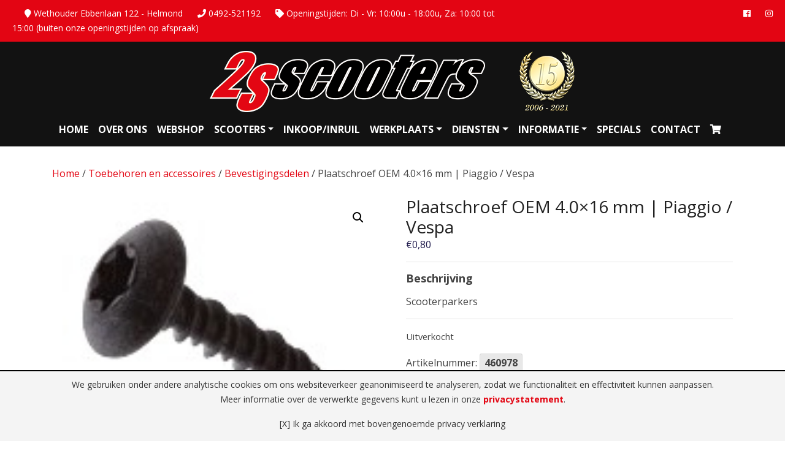

--- FILE ---
content_type: text/html; charset=UTF-8
request_url: https://www.2s-scooters.nl/product/plaatschroef-oem-4-0x16-mm-piaggio-vespa/
body_size: 11925
content:
<!DOCTYPE html><html lang="nl"><head><meta charset="utf-8"><meta name="viewport" content="width=device-width, initial-scale=1, shrink-to-fit=no"><meta name="author" content="2S Scooters - www.2sscooters.nl"><link rel="apple-touch-icon" sizes="152x152" href="/wp-content/themes/2s-scooters/assets/image/apple-touch-icon.png"><link rel="icon" type="image/png" sizes="32x32" href="/wp-content/themes/2s-scooters/assets/image/favicon-32x32.png"><link rel="icon" type="image/png" sizes="16x16" href="/wp-content/themes/2s-scooters/assets/image/favicon-16x16.png"><link rel="manifest" href="/wp-content/themes/2s-scooters/assets/image/site.webmanifest"><link rel="mask-icon" href="/wp-content/themes/2s-scooters/assets/image/safari-pinned-tab.svg" color="#5bbad5"><link rel="shortcut icon" href="/wp-content/themes/2s-scooters/assets/image/favicon.ico"><meta name="msapplication-TileColor" content="#da532c"><meta name="msapplication-config" content="/wp-content/themes/2s-scooters/assets/image/browserconfig.xml"><meta name="theme-color" content="#ffffff"><title>Plaatschroef OEM 4.0x16 mm | Piaggio / Vespa - 2S-Scooters</title><meta name='robots' content='index, follow, max-image-preview:large, max-snippet:-1, max-video-preview:-1' /><link rel="canonical" href="https://www.2s-scooters.nl/product/plaatschroef-oem-4-0x16-mm-piaggio-vespa/" /><meta property="og:locale" content="nl_NL" /><meta property="og:type" content="article" /><meta property="og:title" content="Plaatschroef OEM 4.0x16 mm | Piaggio / Vespa - 2S-Scooters" /><meta property="og:description" content="Scooterparkers" /><meta property="og:url" content="https://www.2s-scooters.nl/product/plaatschroef-oem-4-0x16-mm-piaggio-vespa/" /><meta property="og:site_name" content="2S-Scooters" /><meta property="article:publisher" content="https://www.facebook.com/2SScooters/" /><meta property="article:modified_time" content="2026-01-22T03:10:48+00:00" /><meta property="og:image" content="https://www.2s-scooters.nl/wp-content/uploads/2025/01/460978.png" /><meta property="og:image:width" content="149" /><meta property="og:image:height" content="121" /><meta property="og:image:type" content="image/png" /><meta name="twitter:card" content="summary_large_image" /> <script type="application/ld+json" class="yoast-schema-graph">{"@context":"https://schema.org","@graph":[{"@type":"WebPage","@id":"https://www.2s-scooters.nl/product/plaatschroef-oem-4-0x16-mm-piaggio-vespa/","url":"https://www.2s-scooters.nl/product/plaatschroef-oem-4-0x16-mm-piaggio-vespa/","name":"Plaatschroef OEM 4.0x16 mm | Piaggio / Vespa - 2S-Scooters","isPartOf":{"@id":"https://www.2s-scooters.nl/#website"},"primaryImageOfPage":{"@id":"https://www.2s-scooters.nl/product/plaatschroef-oem-4-0x16-mm-piaggio-vespa/#primaryimage"},"image":{"@id":"https://www.2s-scooters.nl/product/plaatschroef-oem-4-0x16-mm-piaggio-vespa/#primaryimage"},"thumbnailUrl":"https://www.2s-scooters.nl/wp-content/uploads/2025/01/460978.png","datePublished":"2026-01-16T00:01:48+00:00","dateModified":"2026-01-22T03:10:48+00:00","breadcrumb":{"@id":"https://www.2s-scooters.nl/product/plaatschroef-oem-4-0x16-mm-piaggio-vespa/#breadcrumb"},"inLanguage":"nl-NL","potentialAction":[{"@type":"ReadAction","target":["https://www.2s-scooters.nl/product/plaatschroef-oem-4-0x16-mm-piaggio-vespa/"]}]},{"@type":"ImageObject","inLanguage":"nl-NL","@id":"https://www.2s-scooters.nl/product/plaatschroef-oem-4-0x16-mm-piaggio-vespa/#primaryimage","url":"https://www.2s-scooters.nl/wp-content/uploads/2025/01/460978.png","contentUrl":"https://www.2s-scooters.nl/wp-content/uploads/2025/01/460978.png","width":149,"height":121},{"@type":"BreadcrumbList","@id":"https://www.2s-scooters.nl/product/plaatschroef-oem-4-0x16-mm-piaggio-vespa/#breadcrumb","itemListElement":[{"@type":"ListItem","position":1,"name":"Home","item":"https://www.2s-scooters.nl/"},{"@type":"ListItem","position":2,"name":"Webshop","item":"https://www.2s-scooters.nl/webshop/"},{"@type":"ListItem","position":3,"name":"Plaatschroef OEM 4.0&#215;16 mm | Piaggio / Vespa"}]},{"@type":"WebSite","@id":"https://www.2s-scooters.nl/#website","url":"https://www.2s-scooters.nl/","name":"2S-Scooters","description":"","publisher":{"@id":"https://www.2s-scooters.nl/#organization"},"potentialAction":[{"@type":"SearchAction","target":{"@type":"EntryPoint","urlTemplate":"https://www.2s-scooters.nl/?s={search_term_string}"},"query-input":{"@type":"PropertyValueSpecification","valueRequired":true,"valueName":"search_term_string"}}],"inLanguage":"nl-NL"},{"@type":"Organization","@id":"https://www.2s-scooters.nl/#organization","name":"2S-Scooters","url":"https://www.2s-scooters.nl/","logo":{"@type":"ImageObject","inLanguage":"nl-NL","@id":"https://www.2s-scooters.nl/#/schema/logo/image/","url":"https://www.2s-scooters.nl/wp-content/uploads/2019/11/logo.png","contentUrl":"https://www.2s-scooters.nl/wp-content/uploads/2019/11/logo.png","width":450,"height":104,"caption":"2S-Scooters"},"image":{"@id":"https://www.2s-scooters.nl/#/schema/logo/image/"},"sameAs":["https://www.facebook.com/2SScooters/"]}]}</script> <link rel='dns-prefetch' href='//fonts.googleapis.com' /><link rel="alternate" type="application/rss+xml" title="2S-Scooters &raquo; Plaatschroef OEM 4.0&#215;16 mm | Piaggio / Vespa reacties feed" href="https://www.2s-scooters.nl/product/plaatschroef-oem-4-0x16-mm-piaggio-vespa/feed/" /><link rel="alternate" title="oEmbed (JSON)" type="application/json+oembed" href="https://www.2s-scooters.nl/wp-json/oembed/1.0/embed?url=https%3A%2F%2Fwww.2s-scooters.nl%2Fproduct%2Fplaatschroef-oem-4-0x16-mm-piaggio-vespa%2F" /><link rel="alternate" title="oEmbed (XML)" type="text/xml+oembed" href="https://www.2s-scooters.nl/wp-json/oembed/1.0/embed?url=https%3A%2F%2Fwww.2s-scooters.nl%2Fproduct%2Fplaatschroef-oem-4-0x16-mm-piaggio-vespa%2F&#038;format=xml" /><style id='wp-img-auto-sizes-contain-inline-css' type='text/css'>img:is([sizes=auto i],[sizes^="auto," i]){contain-intrinsic-size:3000px 1500px}
/*# sourceURL=wp-img-auto-sizes-contain-inline-css */</style><link rel='stylesheet' id='contact-form-7-css' href='https://www.2s-scooters.nl/wp-content/cache/autoptimize/css/autoptimize_single_64ac31699f5326cb3c76122498b76f66.css' type='text/css' media='all' /><link rel='stylesheet' id='photoswipe-css' href='https://www.2s-scooters.nl/wp-content/plugins/woocommerce/assets/css/photoswipe/photoswipe.min.css' type='text/css' media='all' /><link rel='stylesheet' id='photoswipe-default-skin-css' href='https://www.2s-scooters.nl/wp-content/plugins/woocommerce/assets/css/photoswipe/default-skin/default-skin.min.css' type='text/css' media='all' /><link rel='stylesheet' id='woocommerce-layout-css' href='https://www.2s-scooters.nl/wp-content/cache/autoptimize/css/autoptimize_single_e98f5279cacaef826050eb2595082e77.css' type='text/css' media='all' /><link rel='stylesheet' id='woocommerce-smallscreen-css' href='https://www.2s-scooters.nl/wp-content/cache/autoptimize/css/autoptimize_single_59d266c0ea580aae1113acb3761f7ad5.css' type='text/css' media='only screen and (max-width: 768px)' /><link rel='stylesheet' id='woocommerce-general-css' href='https://www.2s-scooters.nl/wp-content/cache/autoptimize/css/autoptimize_single_0a5cfa15a1c3bce6319a071a84e71e83.css' type='text/css' media='all' /><style id='woocommerce-inline-inline-css' type='text/css'>.woocommerce form .form-row .required { visibility: visible; }
/*# sourceURL=woocommerce-inline-inline-css */</style><link rel='stylesheet' id='frs-css-css' href='https://www.2s-scooters.nl/wp-content/cache/autoptimize/css/autoptimize_single_a149659d920fbea4c69d128515dbf895.css' type='text/css' media='all' /><link rel='stylesheet' id='frs-position-css' href='https://www.2s-scooters.nl/wp-content/cache/autoptimize/css/autoptimize_single_ff8c3ddf8556549ee1efd36775b65acf.css' type='text/css' media='all' /><link rel='stylesheet' id='OpenSans-css' href='https://fonts.googleapis.com/css?family=Open+Sans%3A400italic%2C700italic%2C400%2C700&#038;ver=2.3.1' type='text/css' media='all' /> <script type="text/javascript" src="https://www.2s-scooters.nl/wp-includes/js/jquery/jquery.min.js" id="jquery-core-js"></script> <script defer type="text/javascript" src="https://www.2s-scooters.nl/wp-includes/js/jquery/jquery-migrate.min.js" id="jquery-migrate-js"></script> <script defer type="text/javascript" src="https://www.2s-scooters.nl/wp-content/cache/autoptimize/js/autoptimize_single_6a2e546856daae5c8296d017ba1809fd.js" id="fluid-responsive-slideshow-js"></script> <script defer type="text/javascript" src="https://www.2s-scooters.nl/wp-content/plugins/fluid-responsive-slideshow/js/jquery.touchSwipe.min.js" id="touchSwipe_js-js"></script> <script defer type="text/javascript" src="https://www.2s-scooters.nl/wp-content/plugins/fluid-responsive-slideshow/js/imagesloaded.min.js" id="images-loaded-js"></script> <script defer type="text/javascript" src="https://www.2s-scooters.nl/wp-content/plugins/woocommerce/assets/js/jquery-blockui/jquery.blockUI.min.js" id="wc-jquery-blockui-js" data-wp-strategy="defer"></script> <script type="text/javascript" id="wc-add-to-cart-js-extra">var wc_add_to_cart_params = {"ajax_url":"/wp-admin/admin-ajax.php","wc_ajax_url":"/?wc-ajax=%%endpoint%%","i18n_view_cart":"Bekijk winkelwagen","cart_url":"https://www.2s-scooters.nl/winkelmand/","is_cart":"","cart_redirect_after_add":"no"};
//# sourceURL=wc-add-to-cart-js-extra</script> <script defer type="text/javascript" src="https://www.2s-scooters.nl/wp-content/plugins/woocommerce/assets/js/frontend/add-to-cart.min.js" id="wc-add-to-cart-js" data-wp-strategy="defer"></script> <script type="text/javascript" src="https://www.2s-scooters.nl/wp-content/plugins/woocommerce/assets/js/zoom/jquery.zoom.min.js" id="wc-zoom-js" defer="defer" data-wp-strategy="defer"></script> <script type="text/javascript" src="https://www.2s-scooters.nl/wp-content/plugins/woocommerce/assets/js/flexslider/jquery.flexslider.min.js" id="wc-flexslider-js" defer="defer" data-wp-strategy="defer"></script> <script type="text/javascript" src="https://www.2s-scooters.nl/wp-content/plugins/woocommerce/assets/js/photoswipe/photoswipe.min.js" id="wc-photoswipe-js" defer="defer" data-wp-strategy="defer"></script> <script type="text/javascript" src="https://www.2s-scooters.nl/wp-content/plugins/woocommerce/assets/js/photoswipe/photoswipe-ui-default.min.js" id="wc-photoswipe-ui-default-js" defer="defer" data-wp-strategy="defer"></script> <script type="text/javascript" id="wc-single-product-js-extra">var wc_single_product_params = {"i18n_required_rating_text":"Selecteer een waardering","i18n_rating_options":["1 van de 5 sterren","2 van de 5 sterren","3 van de 5 sterren","4 van de 5 sterren","5 van de 5 sterren"],"i18n_product_gallery_trigger_text":"Afbeeldinggalerij in volledig scherm bekijken","review_rating_required":"yes","flexslider":{"rtl":false,"animation":"slide","smoothHeight":true,"directionNav":false,"controlNav":"thumbnails","slideshow":false,"animationSpeed":500,"animationLoop":false,"allowOneSlide":false},"zoom_enabled":"1","zoom_options":[],"photoswipe_enabled":"1","photoswipe_options":{"shareEl":false,"closeOnScroll":false,"history":false,"hideAnimationDuration":0,"showAnimationDuration":0},"flexslider_enabled":"1"};
//# sourceURL=wc-single-product-js-extra</script> <script type="text/javascript" src="https://www.2s-scooters.nl/wp-content/plugins/woocommerce/assets/js/frontend/single-product.min.js" id="wc-single-product-js" defer="defer" data-wp-strategy="defer"></script> <script type="text/javascript" src="https://www.2s-scooters.nl/wp-content/plugins/woocommerce/assets/js/js-cookie/js.cookie.min.js" id="wc-js-cookie-js" defer="defer" data-wp-strategy="defer"></script> <script type="text/javascript" id="woocommerce-js-extra">var woocommerce_params = {"ajax_url":"/wp-admin/admin-ajax.php","wc_ajax_url":"/?wc-ajax=%%endpoint%%","i18n_password_show":"Wachtwoord weergeven","i18n_password_hide":"Wachtwoord verbergen"};
//# sourceURL=woocommerce-js-extra</script> <script type="text/javascript" src="https://www.2s-scooters.nl/wp-content/plugins/woocommerce/assets/js/frontend/woocommerce.min.js" id="woocommerce-js" defer="defer" data-wp-strategy="defer"></script> <script defer type="text/javascript" src="https://www.2s-scooters.nl/wp-content/cache/autoptimize/js/autoptimize_single_787fe4f547a6cb7f4ce4934641085910.js" id="vc_woocommerce-add-to-cart-js-js"></script> <link rel="https://api.w.org/" href="https://www.2s-scooters.nl/wp-json/" /><link rel="alternate" title="JSON" type="application/json" href="https://www.2s-scooters.nl/wp-json/wp/v2/product/57452" /><link rel="EditURI" type="application/rsd+xml" title="RSD" href="https://www.2s-scooters.nl/xmlrpc.php?rsd" /><link rel='shortlink' href='https://www.2s-scooters.nl/?p=57452' /> <noscript><style>.woocommerce-product-gallery{ opacity: 1 !important; }</style></noscript><meta name="generator" content="Powered by WPBakery Page Builder - drag and drop page builder for WordPress."/> <noscript><style>.wpb_animate_when_almost_visible { opacity: 1; }</style></noscript><link href="https://fonts.googleapis.com/css?family=Open+Sans:400,700,900" rel="stylesheet"><link rel="stylesheet" href="https://stackpath.bootstrapcdn.com/bootstrap/4.1.3/css/bootstrap.min.css" integrity="sha384-MCw98/SFnGE8fJT3GXwEOngsV7Zt27NXFoaoApmYm81iuXoPkFOJwJ8ERdknLPMO" crossorigin="anonymous"><link rel="stylesheet" href="https://use.fontawesome.com/releases/v5.4.1/css/all.css" integrity="sha384-5sAR7xN1Nv6T6+dT2mhtzEpVJvfS3NScPQTrOxhwjIuvcA67KV2R5Jz6kr4abQsz" crossorigin="anonymous"><link href="https://www.2s-scooters.nl/wp-content/cache/autoptimize/css/autoptimize_single_3804b377eeda61f8e3886006e1a58ec8.css" rel="stylesheet">  <script defer src="https://www.googletagmanager.com/gtag/js?id=UA-68537191-29"></script> <script>window.dataLayer = window.dataLayer || [];
		  function gtag(){dataLayer.push(arguments);}
		  gtag('js', new Date());
		
		  gtag('config', 'UA-68537191-29', { 'anonymize_ip': true });</script> <link rel='stylesheet' id='wc-blocks-style-css' href='https://www.2s-scooters.nl/wp-content/cache/autoptimize/css/autoptimize_single_e2d671c403c7e2bd09b3b298c748d0db.css' type='text/css' media='all' /></head><body class="wp-singular product-template-default single single-product postid-57452 wp-theme-2s-scooters theme-2s-scooters woocommerce woocommerce-page woocommerce-no-js wpb-js-composer js-comp-ver-6.10.0 vc_responsive"><div class="top"><div class="row"><div class="col-sm-8 d-none d-sm-block"><p><i class="fas fa-map-marker"></i> Wethouder Ebbenlaan 122 - Helmond <i class="fas fa-phone"></i> 0492-521192 <i class="fas fa-tag"></i> Openingstijden: Di - Vr: 10:00u - 18:00u, Za: 10:00 tot 15:00 (buiten onze openingstijden op afspraak)</p></div><div class="col-sm-4 d-none d-sm-block"><p class="text-right"><a href="https://www.facebook.com/2SScooters/" target="_blank"><i class="fab fa-facebook"></i></a> <i class="fab fa-instagram"></i></p></div><div class="col-xs-12 d-block d-sm-none"><p><i class="fas fa-map-marker"></i> Wethouder Ebbenlaan 122 - Helmond</p><p><i class="fas fa-phone"></i> 0492-521192</p><p><i class="fas fa-tag"></i> Openingstijden: Di - Vr: 10:00u - 18:00u</p><p style="margin-left: 20px;"> Za: 10:00 tot 15:00 (buiten onze openingstijden op afspraak)</p></div></div></div><header><div class="text-center"> <a href="/"><noscript><img class="img-fluid logo" src="/wp-content/themes/2s-scooters/assets/image/logo.png" alt="2S Scooters"/></noscript><img class="lazyload img-fluid logo" src='data:image/svg+xml,%3Csvg%20xmlns=%22http://www.w3.org/2000/svg%22%20viewBox=%220%200%20210%20140%22%3E%3C/svg%3E' data-src="/wp-content/themes/2s-scooters/assets/image/logo.png" alt="2S Scooters"/></a></div><nav class="navbar navbar-expand-lg navbar-dark"><div class="container"> <button class="navbar-toggler" type="button" data-toggle="collapse" data-target="#navbar-content" aria-controls="navbar-content" aria-expanded="false" aria-label="Toggle Navigation"> <span class="navbar-toggler-icon"></span> </button><div id="navbar-content" class="collapse navbar-collapse"><ul id="primary-menu" class="nav navbar-nav mx-auto"><li itemscope="itemscope" itemtype="https://www.schema.org/SiteNavigationElement" id="menu-item-19816" class="menu-item menu-item-type-post_type menu-item-object-page menu-item-home menu-item-19816 nav-item"><a title="Home" href="https://www.2s-scooters.nl/" class="nav-link">Home</a></li><li itemscope="itemscope" itemtype="https://www.schema.org/SiteNavigationElement" id="menu-item-19926" class="menu-item menu-item-type-post_type menu-item-object-page menu-item-19926 nav-item"><a title="Over ons" href="https://www.2s-scooters.nl/over-ons/" class="nav-link">Over ons</a></li><li itemscope="itemscope" itemtype="https://www.schema.org/SiteNavigationElement" id="menu-item-19943" class="menu-item menu-item-type-post_type menu-item-object-page current_page_parent menu-item-19943 nav-item"><a title="Webshop" href="https://www.2s-scooters.nl/webshop/" class="nav-link">Webshop</a></li><li itemscope="itemscope" itemtype="https://www.schema.org/SiteNavigationElement" id="menu-item-21221" class="menu-item menu-item-type-custom menu-item-object-custom menu-item-has-children dropdown menu-item-21221 nav-item"><a title="Scooters" href="#" data-toggle="dropdown" aria-haspopup="true" aria-expanded="false" class="dropdown-toggle nav-link" id="menu-item-dropdown-21221">Scooters</a><ul class="dropdown-menu" aria-labelledby="menu-item-dropdown-21221" role="menu"><li itemscope="itemscope" itemtype="https://www.schema.org/SiteNavigationElement" id="menu-item-21229" class="menu-item menu-item-type-post_type menu-item-object-page menu-item-21229 nav-item"><a title="Nieuw" href="https://www.2s-scooters.nl/scooters-nieuw/" class="dropdown-item">Nieuw</a></li><li itemscope="itemscope" itemtype="https://www.schema.org/SiteNavigationElement" id="menu-item-21228" class="menu-item menu-item-type-post_type menu-item-object-page menu-item-21228 nav-item"><a title="Gebruikt" href="https://www.2s-scooters.nl/scooters-gebruikt/" class="dropdown-item">Gebruikt</a></li></ul></li><li itemscope="itemscope" itemtype="https://www.schema.org/SiteNavigationElement" id="menu-item-20186" class="menu-item menu-item-type-post_type menu-item-object-page menu-item-20186 nav-item"><a title="Inkoop/inruil" href="https://www.2s-scooters.nl/inkoop-en-inruil/" class="nav-link">Inkoop/inruil</a></li><li itemscope="itemscope" itemtype="https://www.schema.org/SiteNavigationElement" id="menu-item-19930" class="menu-item menu-item-type-post_type menu-item-object-page menu-item-has-children dropdown menu-item-19930 nav-item"><a title="Werkplaats" href="#" data-toggle="dropdown" aria-haspopup="true" aria-expanded="false" class="dropdown-toggle nav-link" id="menu-item-dropdown-19930">Werkplaats</a><ul class="dropdown-menu" aria-labelledby="menu-item-dropdown-19930" role="menu"><li itemscope="itemscope" itemtype="https://www.schema.org/SiteNavigationElement" id="menu-item-20102" class="menu-item menu-item-type-post_type menu-item-object-page menu-item-20102 nav-item"><a title="Werkplaats" href="https://www.2s-scooters.nl/werkplaats/" class="dropdown-item">Werkplaats</a></li><li itemscope="itemscope" itemtype="https://www.schema.org/SiteNavigationElement" id="menu-item-20101" class="menu-item menu-item-type-post_type menu-item-object-page menu-item-20101 nav-item"><a title="Onderhoud" href="https://www.2s-scooters.nl/werkplaats/onderhoud/" class="dropdown-item">Onderhoud</a></li><li itemscope="itemscope" itemtype="https://www.schema.org/SiteNavigationElement" id="menu-item-20100" class="menu-item menu-item-type-post_type menu-item-object-page menu-item-20100 nav-item"><a title="Schadetaxatie" href="https://www.2s-scooters.nl/werkplaats/schadetaxatie/" class="dropdown-item">Schadetaxatie</a></li><li itemscope="itemscope" itemtype="https://www.schema.org/SiteNavigationElement" id="menu-item-20099" class="menu-item menu-item-type-post_type menu-item-object-page menu-item-20099 nav-item"><a title="Schadeherstel" href="https://www.2s-scooters.nl/werkplaats/schadeherstel/" class="dropdown-item">Schadeherstel</a></li><li itemscope="itemscope" itemtype="https://www.schema.org/SiteNavigationElement" id="menu-item-20098" class="menu-item menu-item-type-post_type menu-item-object-page menu-item-20098 nav-item"><a title="Banden" href="https://www.2s-scooters.nl/werkplaats/banden/" class="dropdown-item">Banden</a></li><li itemscope="itemscope" itemtype="https://www.schema.org/SiteNavigationElement" id="menu-item-20097" class="menu-item menu-item-type-post_type menu-item-object-page menu-item-20097 nav-item"><a title="Motorrevisie" href="https://www.2s-scooters.nl/werkplaats/motorrevisie/" class="dropdown-item">Motorrevisie</a></li></ul></li><li itemscope="itemscope" itemtype="https://www.schema.org/SiteNavigationElement" id="menu-item-20103" class="menu-item menu-item-type-custom menu-item-object-custom menu-item-has-children dropdown menu-item-20103 nav-item"><a title="Diensten" href="#" data-toggle="dropdown" aria-haspopup="true" aria-expanded="false" class="dropdown-toggle nav-link" id="menu-item-dropdown-20103">Diensten</a><ul class="dropdown-menu" aria-labelledby="menu-item-dropdown-20103" role="menu"><li itemscope="itemscope" itemtype="https://www.schema.org/SiteNavigationElement" id="menu-item-19929" class="menu-item menu-item-type-post_type menu-item-object-page menu-item-19929 nav-item"><a title="Scooters verzekeren" href="https://www.2s-scooters.nl/scooters-verzekeren/" class="dropdown-item">Scooters verzekeren</a></li><li itemscope="itemscope" itemtype="https://www.schema.org/SiteNavigationElement" id="menu-item-19928" class="menu-item menu-item-type-post_type menu-item-object-page menu-item-19928 nav-item"><a title="Scooters leasen" href="https://www.2s-scooters.nl/scooters-leasen/" class="dropdown-item">Scooters leasen</a></li><li itemscope="itemscope" itemtype="https://www.schema.org/SiteNavigationElement" id="menu-item-20112" class="menu-item menu-item-type-post_type menu-item-object-page menu-item-20112 nav-item"><a title="Ophaalservice" href="https://www.2s-scooters.nl/ophaalservice/" class="dropdown-item">Ophaalservice</a></li><li itemscope="itemscope" itemtype="https://www.schema.org/SiteNavigationElement" id="menu-item-20110" class="menu-item menu-item-type-post_type menu-item-object-page menu-item-20110 nav-item"><a title="Inkoop en inruil" href="https://www.2s-scooters.nl/inkoop-en-inruil/" class="dropdown-item">Inkoop en inruil</a></li></ul></li><li itemscope="itemscope" itemtype="https://www.schema.org/SiteNavigationElement" id="menu-item-20123" class="menu-item menu-item-type-custom menu-item-object-custom menu-item-has-children dropdown menu-item-20123 nav-item"><a title="Informatie" href="#" data-toggle="dropdown" aria-haspopup="true" aria-expanded="false" class="dropdown-toggle nav-link" id="menu-item-dropdown-20123">Informatie</a><ul class="dropdown-menu" aria-labelledby="menu-item-dropdown-20123" role="menu"><li itemscope="itemscope" itemtype="https://www.schema.org/SiteNavigationElement" id="menu-item-20127" class="menu-item menu-item-type-post_type menu-item-object-page menu-item-20127 nav-item"><a title="Nieuws" href="https://www.2s-scooters.nl/nieuws/" class="dropdown-item">Nieuws</a></li><li itemscope="itemscope" itemtype="https://www.schema.org/SiteNavigationElement" id="menu-item-20125" class="menu-item menu-item-type-post_type menu-item-object-page menu-item-20125 nav-item"><a title="Welke scooter is geschikt?" href="https://www.2s-scooters.nl/welke-scooter-is-geschikt/" class="dropdown-item">Welke scooter is geschikt?</a></li><li itemscope="itemscope" itemtype="https://www.schema.org/SiteNavigationElement" id="menu-item-20128" class="menu-item menu-item-type-post_type menu-item-object-page menu-item-20128 nav-item"><a title="Vacatures" href="https://www.2s-scooters.nl/vacatures/" class="dropdown-item">Vacatures</a></li><li itemscope="itemscope" itemtype="https://www.schema.org/SiteNavigationElement" id="menu-item-20267" class="menu-item menu-item-type-post_type menu-item-object-page menu-item-20267 nav-item"><a title="Herroepingsrecht" href="https://www.2s-scooters.nl/herroepingsrecht/" class="dropdown-item">Herroepingsrecht</a></li><li itemscope="itemscope" itemtype="https://www.schema.org/SiteNavigationElement" id="menu-item-20268" class="menu-item menu-item-type-post_type menu-item-object-page menu-item-20268 nav-item"><a title="Algemene voorwaarden" href="https://www.2s-scooters.nl/algemene-voorwaarden/" class="dropdown-item">Algemene voorwaarden</a></li></ul></li><li itemscope="itemscope" itemtype="https://www.schema.org/SiteNavigationElement" id="menu-item-20326" class="menu-item menu-item-type-post_type menu-item-object-page menu-item-20326 nav-item"><a title="Specials" href="https://www.2s-scooters.nl/specials/" class="nav-link">Specials</a></li><li itemscope="itemscope" itemtype="https://www.schema.org/SiteNavigationElement" id="menu-item-19931" class="menu-item menu-item-type-post_type menu-item-object-page menu-item-19931 nav-item"><a title="Contact" href="https://www.2s-scooters.nl/contact/" class="nav-link">Contact</a></li><li itemscope="itemscope" itemtype="https://www.schema.org/SiteNavigationElement" id="menu-item-20365" class="menu-item menu-item-type-custom menu-item-object-custom menu-item-20365 nav-item"><a href="/winkelmand/" class="nav-link"><i class="fa fa-shopping-cart" aria-hidden="true"></i></a></li></ul></div></div></nav></header><div id="primary" class="content-area"><main id="main" class="site-main" role="main"><div class="height32"></div><div class="container"><nav class="woocommerce-breadcrumb" itemprop="breadcrumb"><a href="https://www.2s-scooters.nl">Home</a> &#47; <a href="https://www.2s-scooters.nl/product-categorie/toebehoren-en-accessoires/">Toebehoren en accessoires</a> &#47; <a href="https://www.2s-scooters.nl/product-categorie/toebehoren-en-accessoires/bevestigingsdelen/">Bevestigingsdelen</a> &#47; Plaatschroef OEM 4.0&#215;16 mm | Piaggio / Vespa</nav></div><div class="container"><div class="product-view"><div class="woocommerce-notices-wrapper"></div><div id="product-57452" class="post-57452 product type-product status-publish has-post-thumbnail product_cat-bevestigingsdelen product_cat-toebehoren-en-accessoires first outofstock purchasable product-type-simple"><div class="woocommerce-product-gallery woocommerce-product-gallery--with-images woocommerce-product-gallery--columns-4 images" data-columns="4" style="opacity: 0; transition: opacity .25s ease-in-out;"><div class="woocommerce-product-gallery__wrapper"><div data-thumb="https://www.2s-scooters.nl/wp-content/uploads/2025/01/460978-100x100.png" data-thumb-alt="Plaatschroef OEM 4.0x16 mm | Piaggio / Vespa" data-thumb-srcset=""  data-thumb-sizes="(max-width: 100px) 100vw, 100px" class="woocommerce-product-gallery__image"><a href="https://www.2s-scooters.nl/wp-content/uploads/2025/01/460978.png"><img width="149" height="121" src="https://www.2s-scooters.nl/wp-content/uploads/2025/01/460978.png" class="wp-post-image" alt="Plaatschroef OEM 4.0x16 mm | Piaggio / Vespa" data-caption="" data-src="https://www.2s-scooters.nl/wp-content/uploads/2025/01/460978.png" data-large_image="https://www.2s-scooters.nl/wp-content/uploads/2025/01/460978.png" data-large_image_width="149" data-large_image_height="121" decoding="async" /></a></div></div></div><div class="summary entry-summary"><h1 class="product_title entry-title">Plaatschroef OEM 4.0&#215;16 mm | Piaggio / Vespa</h1><p class="price"><span class="woocommerce-Price-amount amount"><bdi><span class="woocommerce-Price-currencySymbol">&euro;</span>0,80</bdi></span></p><hr /><h2>Beschrijving</h2> Scooterparkers<hr /><p class="stock out-of-stock">Uitverkocht</p><div class="product_meta"> <span class="sku_wrapper">Artikelnummer: <span class="sku">460978</span></span> <span class="posted_in">Categorieën: <a href="https://www.2s-scooters.nl/product-categorie/toebehoren-en-accessoires/bevestigingsdelen/" rel="tag">Bevestigingsdelen</a>, <a href="https://www.2s-scooters.nl/product-categorie/toebehoren-en-accessoires/" rel="tag">Toebehoren en accessoires</a></span></div></div><div class="woocommerce-tabs wc-tabs-wrapper"><ul class="tabs wc-tabs" role="tablist"><li role="presentation" class="additional_information_tab" id="tab-title-additional_information"> <a href="#tab-additional_information" role="tab" aria-controls="tab-additional_information"> Aanvullende informatie </a></li></ul><div class="woocommerce-Tabs-panel woocommerce-Tabs-panel--additional_information panel entry-content wc-tab" id="tab-additional_information" role="tabpanel" aria-labelledby="tab-title-additional_information"><h2>Aanvullende informatie</h2><table class="woocommerce-product-attributes shop_attributes" aria-label="Productgegevens"><tr class="woocommerce-product-attributes-item woocommerce-product-attributes-item--attribute_merk-code"><th class="woocommerce-product-attributes-item__label" scope="row">Merk code</th><td class="woocommerce-product-attributes-item__value"><p>CM180701</p></td></tr><tr class="woocommerce-product-attributes-item woocommerce-product-attributes-item--attribute_oem-code"><th class="woocommerce-product-attributes-item__label" scope="row">OEM code</th><td class="woocommerce-product-attributes-item__value"><p>CM180701</p></td></tr></table></div></div><div class="clearfix"></div><hr /><div class="related products"><h2>Gerelateerde producten</h2><ul class="products columns-4"><li class="product type-product post-48145 status-publish first outofstock product_cat-bevestigingsdelen product_cat-toebehoren-en-accessoires has-post-thumbnail purchasable product-type-simple"> <a href="https://www.2s-scooters.nl/product/pakkingring-aftapplug-12mm-alu-p-25/" class="woocommerce-LoopProduct-link woocommerce-loop-product__link"><img width="300" height="300" src="https://www.2s-scooters.nl/wp-content/uploads/2022/11/110562-300x300.jpg" class="attachment-woocommerce_thumbnail size-woocommerce_thumbnail" alt="PAKKINGRING AFTAPPLUG 12MM ALU. (P.25)" decoding="async" fetchpriority="high" srcset="https://www.2s-scooters.nl/wp-content/uploads/2022/11/110562-300x300.jpg 300w, https://www.2s-scooters.nl/wp-content/uploads/2022/11/110562-150x150.jpg 150w, https://www.2s-scooters.nl/wp-content/uploads/2022/11/110562-100x100.jpg 100w" sizes="(max-width: 300px) 100vw, 300px" /><h3>PAKKINGRING AFTAPPLUG 12MM ALU. (P.25)</h3> <span class="price"><span class="woocommerce-Price-amount amount"><bdi><span class="woocommerce-Price-currencySymbol">&euro;</span>25,00</bdi></span></span> </a> <span id="woocommerce_loop_add_to_cart_link_describedby_48145" class="screen-reader-text"> </span> <a class="show-product" href="https://www.2s-scooters.nl/product/pakkingring-aftapplug-12mm-alu-p-25/">Product bekijken</a></li><li class="product type-product post-48147 status-publish instock product_cat-bevestigingsdelen product_cat-toebehoren-en-accessoires has-post-thumbnail purchasable product-type-simple"> <a href="https://www.2s-scooters.nl/product/stelschroef-domino/" class="woocommerce-LoopProduct-link woocommerce-loop-product__link"><noscript><img width="300" height="300" src="https://www.2s-scooters.nl/wp-content/uploads/2022/11/110596-300x300.jpg" class="attachment-woocommerce_thumbnail size-woocommerce_thumbnail" alt="STELSCHROEF DOMINO" decoding="async" srcset="https://www.2s-scooters.nl/wp-content/uploads/2022/11/110596-300x300.jpg 300w, https://www.2s-scooters.nl/wp-content/uploads/2022/11/110596-150x150.jpg 150w, https://www.2s-scooters.nl/wp-content/uploads/2022/11/110596-100x100.jpg 100w" sizes="(max-width: 300px) 100vw, 300px" /></noscript><img width="300" height="300" src='data:image/svg+xml,%3Csvg%20xmlns=%22http://www.w3.org/2000/svg%22%20viewBox=%220%200%20300%20300%22%3E%3C/svg%3E' data-src="https://www.2s-scooters.nl/wp-content/uploads/2022/11/110596-300x300.jpg" class="lazyload attachment-woocommerce_thumbnail size-woocommerce_thumbnail" alt="STELSCHROEF DOMINO" decoding="async" data-srcset="https://www.2s-scooters.nl/wp-content/uploads/2022/11/110596-300x300.jpg 300w, https://www.2s-scooters.nl/wp-content/uploads/2022/11/110596-150x150.jpg 150w, https://www.2s-scooters.nl/wp-content/uploads/2022/11/110596-100x100.jpg 100w" data-sizes="(max-width: 300px) 100vw, 300px" /><h3>STELSCHROEF DOMINO</h3> <span class="price"><span class="woocommerce-Price-amount amount"><bdi><span class="woocommerce-Price-currencySymbol">&euro;</span>6,18</bdi></span></span> </a> <span id="woocommerce_loop_add_to_cart_link_describedby_48147" class="screen-reader-text"> </span> <a class="show-product" href="https://www.2s-scooters.nl/product/stelschroef-domino/">Product bekijken</a></li><li class="product type-product post-48165 status-publish instock product_cat-bevestigingsdelen product_cat-toebehoren-en-accessoires has-post-thumbnail purchasable product-type-simple"> <a href="https://www.2s-scooters.nl/product/tapeind-m6-x-145-universeel-p-4/" class="woocommerce-LoopProduct-link woocommerce-loop-product__link"><noscript><img width="300" height="300" src="https://www.2s-scooters.nl/wp-content/uploads/2022/11/111204_1-300x300.jpg" class="attachment-woocommerce_thumbnail size-woocommerce_thumbnail" alt="TAPEIND M6 X 145 UNIVERSEEL (P.4)" decoding="async" srcset="https://www.2s-scooters.nl/wp-content/uploads/2022/11/111204_1-300x300.jpg 300w, https://www.2s-scooters.nl/wp-content/uploads/2022/11/111204_1-150x150.jpg 150w, https://www.2s-scooters.nl/wp-content/uploads/2022/11/111204_1-768x768.jpg 768w, https://www.2s-scooters.nl/wp-content/uploads/2022/11/111204_1-600x600.jpg 600w, https://www.2s-scooters.nl/wp-content/uploads/2022/11/111204_1-100x100.jpg 100w, https://www.2s-scooters.nl/wp-content/uploads/2022/11/111204_1.jpg 800w" sizes="(max-width: 300px) 100vw, 300px" /></noscript><img width="300" height="300" src='data:image/svg+xml,%3Csvg%20xmlns=%22http://www.w3.org/2000/svg%22%20viewBox=%220%200%20300%20300%22%3E%3C/svg%3E' data-src="https://www.2s-scooters.nl/wp-content/uploads/2022/11/111204_1-300x300.jpg" class="lazyload attachment-woocommerce_thumbnail size-woocommerce_thumbnail" alt="TAPEIND M6 X 145 UNIVERSEEL (P.4)" decoding="async" data-srcset="https://www.2s-scooters.nl/wp-content/uploads/2022/11/111204_1-300x300.jpg 300w, https://www.2s-scooters.nl/wp-content/uploads/2022/11/111204_1-150x150.jpg 150w, https://www.2s-scooters.nl/wp-content/uploads/2022/11/111204_1-768x768.jpg 768w, https://www.2s-scooters.nl/wp-content/uploads/2022/11/111204_1-600x600.jpg 600w, https://www.2s-scooters.nl/wp-content/uploads/2022/11/111204_1-100x100.jpg 100w, https://www.2s-scooters.nl/wp-content/uploads/2022/11/111204_1.jpg 800w" data-sizes="(max-width: 300px) 100vw, 300px" /><h3>TAPEIND M6 X 145 UNIVERSEEL (P.4)</h3> <span class="price"><span class="woocommerce-Price-amount amount"><bdi><span class="woocommerce-Price-currencySymbol">&euro;</span>9,88</bdi></span></span> </a> <span id="woocommerce_loop_add_to_cart_link_describedby_48165" class="screen-reader-text"> </span> <a class="show-product" href="https://www.2s-scooters.nl/product/tapeind-m6-x-145-universeel-p-4/">Product bekijken</a></li><li class="product type-product post-46305 status-publish last instock product_cat-bevestigingsdelen product_cat-toebehoren-en-accessoires has-post-thumbnail purchasable product-type-simple"> <a href="https://www.2s-scooters.nl/product/sorti-o-ring-metrisch-nbr/" class="woocommerce-LoopProduct-link woocommerce-loop-product__link"><noscript><img width="300" height="300" src="https://www.2s-scooters.nl/wp-content/uploads/2022/11/031548-300x300.jpg" class="attachment-woocommerce_thumbnail size-woocommerce_thumbnail" alt="SORTI O-RING METRISCH NBR" decoding="async" srcset="https://www.2s-scooters.nl/wp-content/uploads/2022/11/031548-300x300.jpg 300w, https://www.2s-scooters.nl/wp-content/uploads/2022/11/031548-150x150.jpg 150w, https://www.2s-scooters.nl/wp-content/uploads/2022/11/031548-100x100.jpg 100w" sizes="(max-width: 300px) 100vw, 300px" /></noscript><img width="300" height="300" src='data:image/svg+xml,%3Csvg%20xmlns=%22http://www.w3.org/2000/svg%22%20viewBox=%220%200%20300%20300%22%3E%3C/svg%3E' data-src="https://www.2s-scooters.nl/wp-content/uploads/2022/11/031548-300x300.jpg" class="lazyload attachment-woocommerce_thumbnail size-woocommerce_thumbnail" alt="SORTI O-RING METRISCH NBR" decoding="async" data-srcset="https://www.2s-scooters.nl/wp-content/uploads/2022/11/031548-300x300.jpg 300w, https://www.2s-scooters.nl/wp-content/uploads/2022/11/031548-150x150.jpg 150w, https://www.2s-scooters.nl/wp-content/uploads/2022/11/031548-100x100.jpg 100w" data-sizes="(max-width: 300px) 100vw, 300px" /><h3>SORTI O-RING METRISCH NBR</h3> <span class="price"><span class="woocommerce-Price-amount amount"><bdi><span class="woocommerce-Price-currencySymbol">&euro;</span>44,30</bdi></span></span> </a> <span id="woocommerce_loop_add_to_cart_link_describedby_46305" class="screen-reader-text"> </span> <a class="show-product" href="https://www.2s-scooters.nl/product/sorti-o-ring-metrisch-nbr/">Product bekijken</a></li></ul></div></div></div></div></main></div><div id="sidebar" role="complementary"><ul><aside id="woocommerce_product_search-2" class="widget woocommerce widget_product_search"><h3 class="widget-title">Product zoeken</h3><form role="search" method="get" class="woocommerce-product-search" action="https://www.2s-scooters.nl/"><div class="input-group"> <input type="search" class="form-control" id="woocommerce-product-search-field-0" placeholder="Zoek producten&hellip;" value="" name="s"> <span class="input-group-btn"> <button class="btn btn-default" value="Zoeken" type="submit"><i class="fa fa-search"></i></button> </span></div> <input type="hidden" name="post_type" value="product" /></form></aside><aside id="custom_html-3" class="widget_text widget widget_custom_html"><div class="textwidget custom-html-widget">&nbsp;</div></aside><aside id="woocommerce_product_categories-2" class="widget woocommerce widget_product_categories"><h3 class="widget-title">Categorieën</h3><ul class="product-categories"><li class="cat-item cat-item-86 cat-parent"><a href="https://www.2s-scooters.nl/product-categorie/banden-en-wielen/">Banden en wielen</a><ul class='children'><li class="cat-item cat-item-63"><a href="https://www.2s-scooters.nl/product-categorie/banden-en-wielen/binnenbanden/">Binnenbanden</a></li><li class="cat-item cat-item-17"><a href="https://www.2s-scooters.nl/product-categorie/banden-en-wielen/buitenbanden/">Buitenbanden</a></li></ul></li><li class="cat-item cat-item-81 cat-parent"><a href="https://www.2s-scooters.nl/product-categorie/elektronica/">Elektronica</a><ul class='children'><li class="cat-item cat-item-16"><a href="https://www.2s-scooters.nl/product-categorie/elektronica/accus/">Accus</a></li><li class="cat-item cat-item-56"><a href="https://www.2s-scooters.nl/product-categorie/elektronica/bougies/">Bougies</a></li><li class="cat-item cat-item-18"><a href="https://www.2s-scooters.nl/product-categorie/elektronica/lampen/">Lampen</a></li><li class="cat-item cat-item-29"><a href="https://www.2s-scooters.nl/product-categorie/elektronica/ontstekingen/">Ontstekingen</a></li><li class="cat-item cat-item-34"><a href="https://www.2s-scooters.nl/product-categorie/elektronica/schakelaars-en-contactsloten/">Schakelaars en contactsloten</a></li><li class="cat-item cat-item-24"><a href="https://www.2s-scooters.nl/product-categorie/elektronica/verlichting/">Verlichting</a></li></ul></li><li class="cat-item cat-item-44 cat-parent"><a href="https://www.2s-scooters.nl/product-categorie/frame-en-stuurdelen/">Frame- en stuurdelen</a><ul class='children'><li class="cat-item cat-item-38"><a href="https://www.2s-scooters.nl/product-categorie/frame-en-stuurdelen/grepen-en-hendels/">Grepen en hendels</a></li><li class="cat-item cat-item-51"><a href="https://www.2s-scooters.nl/product-categorie/frame-en-stuurdelen/handvatten/">Handvatten</a></li><li class="cat-item cat-item-25"><a href="https://www.2s-scooters.nl/product-categorie/frame-en-stuurdelen/kabels-en-aandrijving/">Kabels en -aandrijving</a></li><li class="cat-item cat-item-37"><a href="https://www.2s-scooters.nl/product-categorie/frame-en-stuurdelen/ophanging/">Ophanging</a></li><li class="cat-item cat-item-43"><a href="https://www.2s-scooters.nl/product-categorie/frame-en-stuurdelen/spiegels/">Spiegels</a></li><li class="cat-item cat-item-41"><a href="https://www.2s-scooters.nl/product-categorie/frame-en-stuurdelen/standaarden/">Standaarden</a></li><li class="cat-item cat-item-31"><a href="https://www.2s-scooters.nl/product-categorie/frame-en-stuurdelen/zadels/">Zadels</a></li></ul></li><li class="cat-item cat-item-138"><a href="https://www.2s-scooters.nl/product-categorie/helmen-en-kleding/">Helmen en kleding</a></li><li class="cat-item cat-item-80 cat-parent"><a href="https://www.2s-scooters.nl/product-categorie/motordelen/">Motordelen</a><ul class='children'><li class="cat-item cat-item-32"><a href="https://www.2s-scooters.nl/product-categorie/motordelen/carburatie/">Carburatie</a></li><li class="cat-item cat-item-59"><a href="https://www.2s-scooters.nl/product-categorie/motordelen/carters/">Carters</a></li><li class="cat-item cat-item-33"><a href="https://www.2s-scooters.nl/product-categorie/motordelen/cilinders/">Cilinders</a></li><li class="cat-item cat-item-35"><a href="https://www.2s-scooters.nl/product-categorie/motordelen/krukassen/">Krukassen</a></li><li class="cat-item cat-item-22"><a href="https://www.2s-scooters.nl/product-categorie/motordelen/luchtfilters/">Luchtfilters</a></li><li class="cat-item cat-item-19"><a href="https://www.2s-scooters.nl/product-categorie/motordelen/pakkingen/">Pakkingen</a></li><li class="cat-item cat-item-28"><a href="https://www.2s-scooters.nl/product-categorie/motordelen/pompen-en-kranen/">Pompen en kranen</a></li><li class="cat-item cat-item-39"><a href="https://www.2s-scooters.nl/product-categorie/motordelen/startmotoren-en-kickstarters/">Startmotoren en kickstarters</a></li><li class="cat-item cat-item-36"><a href="https://www.2s-scooters.nl/product-categorie/motordelen/uitlaten/">Uitlaten</a></li><li class="cat-item cat-item-47"><a href="https://www.2s-scooters.nl/product-categorie/motordelen/zuigers/">Zuigers</a></li></ul></li><li class="cat-item cat-item-140"><a href="https://www.2s-scooters.nl/product-categorie/nieuw/">Nieuw</a></li><li class="cat-item cat-item-79 cat-parent"><a href="https://www.2s-scooters.nl/product-categorie/oem-onderdelen-en-accessoires/">OEM-onderdelen en accessoires</a><ul class='children'><li class="cat-item cat-item-88"><a href="https://www.2s-scooters.nl/product-categorie/oem-onderdelen-en-accessoires/originele-agm-onderdelen/">Originele AGM-onderdelen</a></li><li class="cat-item cat-item-78"><a href="https://www.2s-scooters.nl/product-categorie/oem-onderdelen-en-accessoires/originele-btc-onderdelen/">Originele BTC-onderdelen</a></li><li class="cat-item cat-item-87"><a href="https://www.2s-scooters.nl/product-categorie/oem-onderdelen-en-accessoires/originele-peugeot-onderdelen/">Originele Peugeot-onderdelen</a></li><li class="cat-item cat-item-50"><a href="https://www.2s-scooters.nl/product-categorie/oem-onderdelen-en-accessoires/originele-piaggio-onderdelen/">Originele Piaggio-onderdelen</a></li><li class="cat-item cat-item-77"><a href="https://www.2s-scooters.nl/product-categorie/oem-onderdelen-en-accessoires/originele-sym-onderdelen/">Originele Sym-onderdelen</a></li><li class="cat-item cat-item-58"><a href="https://www.2s-scooters.nl/product-categorie/oem-onderdelen-en-accessoires/originele-tomos-onderdelen/">Originele Tomos-onderdelen</a></li></ul></li><li class="cat-item cat-item-149"><a href="https://www.2s-scooters.nl/product-categorie/olie-onderhoud-kymco-agility/">Olie &amp; Onderhoud Kymco Agility</a></li><li class="cat-item cat-item-150"><a href="https://www.2s-scooters.nl/product-categorie/olie-onderhoud-kymco-agility-16/">Olie &amp; Onderhoud Kymco Agility 16+</a></li><li class="cat-item cat-item-159"><a href="https://www.2s-scooters.nl/product-categorie/olie-onderhoud-piaggio-zip-4t-3v/">Olie &amp; Onderhoud Piaggio Zip 4T 3V</a></li><li class="cat-item cat-item-162"><a href="https://www.2s-scooters.nl/product-categorie/olie-onderhoud-sym-fiddle-2/">Olie &amp; Onderhoud Sym Fiddle 2</a></li><li class="cat-item cat-item-163"><a href="https://www.2s-scooters.nl/product-categorie/olie-onderhoud-sym-fiddle-3/">Olie &amp; Onderhoud Sym Fiddle 3</a></li><li class="cat-item cat-item-127"><a href="https://www.2s-scooters.nl/product-categorie/originele-kymco-onderdelen/">Originele Kymco-onderdelen</a></li><li class="cat-item cat-item-83 cat-parent"><a href="https://www.2s-scooters.nl/product-categorie/overbrenging/">Overbrenging</a><ul class='children'><li class="cat-item cat-item-42"><a href="https://www.2s-scooters.nl/product-categorie/overbrenging/aandrijfassen/">Aandrijfassen</a></li><li class="cat-item cat-item-49"><a href="https://www.2s-scooters.nl/product-categorie/overbrenging/koppelingen/">Koppelingen</a></li><li class="cat-item cat-item-20"><a href="https://www.2s-scooters.nl/product-categorie/overbrenging/rollen/">Rollen</a></li><li class="cat-item cat-item-46"><a href="https://www.2s-scooters.nl/product-categorie/overbrenging/v-snaren/">V-snaren</a></li><li class="cat-item cat-item-45"><a href="https://www.2s-scooters.nl/product-categorie/overbrenging/variateurs/">Variateurs</a></li></ul></li><li class="cat-item cat-item-40 cat-parent"><a href="https://www.2s-scooters.nl/product-categorie/overige/">Overige</a><ul class='children'><li class="cat-item cat-item-65"><a href="https://www.2s-scooters.nl/product-categorie/overige/fietsonderdelen/">Fietsonderdelen</a></li><li class="cat-item cat-item-52"><a href="https://www.2s-scooters.nl/product-categorie/overige/werkplaats-en-gereedschap/">Werkplaats en gereedschap</a></li></ul></li><li class="cat-item cat-item-84 cat-parent"><a href="https://www.2s-scooters.nl/product-categorie/remmen/">Remmen</a><ul class='children'><li class="cat-item cat-item-64"><a href="https://www.2s-scooters.nl/product-categorie/remmen/blokken-en-segmenten/">Blokken en segmenten</a></li><li class="cat-item cat-item-74"><a href="https://www.2s-scooters.nl/product-categorie/remmen/klauwen/">Klauwen</a></li><li class="cat-item cat-item-53"><a href="https://www.2s-scooters.nl/product-categorie/remmen/schijven/">Schijven</a></li><li class="cat-item cat-item-54"><a href="https://www.2s-scooters.nl/product-categorie/remmen/slangen/">Slangen</a></li></ul></li><li class="cat-item cat-item-165"><a href="https://www.2s-scooters.nl/product-categorie/remmen-kymco-agility/">Remmen Kymco Agility</a></li><li class="cat-item cat-item-164"><a href="https://www.2s-scooters.nl/product-categorie/remmen-sym-fiddle-2/">Remmen Sym Fiddle 2</a></li><li class="cat-item cat-item-158"><a href="https://www.2s-scooters.nl/product-categorie/remmen-vespa-lx/">Remmen Vespa LX</a></li><li class="cat-item cat-item-160"><a href="https://www.2s-scooters.nl/product-categorie/scooterband-voor-piaggio-zip-4t-3v/">Scooterband voor Piaggio Zip 4T 3V</a></li><li class="cat-item cat-item-157"><a href="https://www.2s-scooters.nl/product-categorie/scooterband-voor-vespa-sprint/">Scooterband voor Vespa Sprint</a></li><li class="cat-item cat-item-82 cat-parent"><a href="https://www.2s-scooters.nl/product-categorie/smeer-en-onderhoudsproducten/">Smeer- en onderhoudsproducten</a><ul class='children'><li class="cat-item cat-item-69"><a href="https://www.2s-scooters.nl/product-categorie/smeer-en-onderhoudsproducten/koelen/">Koelen</a></li><li class="cat-item cat-item-66"><a href="https://www.2s-scooters.nl/product-categorie/smeer-en-onderhoudsproducten/olie/">Olie</a></li><li class="cat-item cat-item-68"><a href="https://www.2s-scooters.nl/product-categorie/smeer-en-onderhoudsproducten/reinigen/">Reinigen</a></li><li class="cat-item cat-item-67"><a href="https://www.2s-scooters.nl/product-categorie/smeer-en-onderhoudsproducten/smeren/">Smeren</a></li><li class="cat-item cat-item-70"><a href="https://www.2s-scooters.nl/product-categorie/smeer-en-onderhoudsproducten/verzorgen/">Verzorgen</a></li></ul></li><li class="cat-item cat-item-85 cat-parent current-cat-parent"><a href="https://www.2s-scooters.nl/product-categorie/toebehoren-en-accessoires/">Toebehoren en accessoires</a><ul class='children'><li class="cat-item cat-item-48"><a href="https://www.2s-scooters.nl/product-categorie/toebehoren-en-accessoires/beugels-en-dragers/">Beugels en dragers</a></li><li class="cat-item cat-item-30 current-cat"><a href="https://www.2s-scooters.nl/product-categorie/toebehoren-en-accessoires/bevestigingsdelen/">Bevestigingsdelen</a></li><li class="cat-item cat-item-62"><a href="https://www.2s-scooters.nl/product-categorie/toebehoren-en-accessoires/koffers-en-manden/">Koffers en manden</a></li><li class="cat-item cat-item-61"><a href="https://www.2s-scooters.nl/product-categorie/toebehoren-en-accessoires/sloten/">Sloten</a></li><li class="cat-item cat-item-57"><a href="https://www.2s-scooters.nl/product-categorie/toebehoren-en-accessoires/stickers/">Stickers</a></li><li class="cat-item cat-item-75"><a href="https://www.2s-scooters.nl/product-categorie/toebehoren-en-accessoires/vespa-piaggio-accessoires/">Vespa / Piaggio accessoires</a></li><li class="cat-item cat-item-76"><a href="https://www.2s-scooters.nl/product-categorie/toebehoren-en-accessoires/windschermen/">Windschermen</a></li></ul></li><li class="cat-item cat-item-166"><a href="https://www.2s-scooters.nl/product-categorie/uitlaat-kymco-people-s/">Uitlaat Kymco People S</a></li><li class="cat-item cat-item-143"><a href="https://www.2s-scooters.nl/product-categorie/uitlaat-sym-fiddle-2/">uitlaat Sym Fiddle 2</a></li><li class="cat-item cat-item-147"><a href="https://www.2s-scooters.nl/product-categorie/windscherm-kappenset-sym-fiddle-2/">Windscherm &amp; Kappenset Sym Fiddle 2</a></li><li class="cat-item cat-item-142"><a href="https://www.2s-scooters.nl/product-categorie/windscherm-kappenset-yamaha-aerox/">Windscherm &amp; Kappenset Yamaha Aerox</a></li><li class="cat-item cat-item-151"><a href="https://www.2s-scooters.nl/product-categorie/windscherm-en-voorspatbord-peugeot-kisbee/">Windscherm en voorspatbord Peugeot Kisbee</a></li><li class="cat-item cat-item-161"><a href="https://www.2s-scooters.nl/product-categorie/windscherm-kymco-agility-16/">Windscherm Kymco Agility 16+</a></li><li class="cat-item cat-item-156"><a href="https://www.2s-scooters.nl/product-categorie/windscherm-kymco-people-s/">Windscherm Kymco People S</a></li><li class="cat-item cat-item-152"><a href="https://www.2s-scooters.nl/product-categorie/windscherm-sym-fiddle-3/">Windscherm Sym Fiddle 3</a></li><li class="cat-item cat-item-154"><a href="https://www.2s-scooters.nl/product-categorie/windscherm-vespa-lx/">Windscherm Vespa LX</a></li><li class="cat-item cat-item-145"><a href="https://www.2s-scooters.nl/product-categorie/windscherm-vespa-primavera/">Windscherm Vespa Primavera</a></li><li class="cat-item cat-item-146"><a href="https://www.2s-scooters.nl/product-categorie/windscherm-voor-piaggio-liberty/">Windscherm voor Piaggio Liberty</a></li><li class="cat-item cat-item-155"><a href="https://www.2s-scooters.nl/product-categorie/windschermen-kappensets-kymco-agility/">Windschermen &amp; Kappensets Kymco Agility</a></li><li class="cat-item cat-item-153"><a href="https://www.2s-scooters.nl/product-categorie/windschermen-kappensets-vespa-sprint/">Windschermen &amp; Kappensets Vespa Sprint</a></li><li class="cat-item cat-item-144"><a href="https://www.2s-scooters.nl/product-categorie/windschermen-en-kappensets-piaggio-zip-4t-2v/">Windschermen en Kappensets Piaggio Zip 4T 2V</a></li><li class="cat-item cat-item-148"><a href="https://www.2s-scooters.nl/product-categorie/windschermen-en-kappensets-piaggio-zip-4t-3v/">Windschermen en kappensets Piaggio Zip 4T 3V</a></li></ul></aside></ul></div><div class="privacy"><p>We gebruiken onder andere analytische cookies om ons websiteverkeer geanonimiseerd te analyseren, zodat we functionaliteit en effectiviteit kunnen aanpassen.<br/> Meer informatie over de verwerkte gegevens kunt u lezen in onze <a href="/privacy-policy">privacystatement</a>.</p><p class="privacy-btn">[X] Ik ga akkoord met bovengenoemde privacy verklaring</p></div><div class="height32"></div><footer class="footer"><nav class="navbar navbar-expand-md navbar-fixed-top navbar-dark bg-ps-dark main-nav"><ul class="nav navbar-nav mx-auto"><li class="nav-item"><a class="nav-link" href="/"><noscript><img class="img-fluid logo" src="/wp-content/themes/2s-scooters/assets/image/logo.png" alt="2S Scooters"/></noscript><img class="lazyload img-fluid logo" src='data:image/svg+xml,%3Csvg%20xmlns=%22http://www.w3.org/2000/svg%22%20viewBox=%220%200%20210%20140%22%3E%3C/svg%3E' data-src="/wp-content/themes/2s-scooters/assets/image/logo.png" alt="2S Scooters"/></a></li></ul></nav><div class="container"><div class="row"><div class="col-sm-3 col-xs-12 footer-1"><div><h4>2S-Scooters</h4><div class="textwidget"><p>U kunt bij ons terecht voor de aankoop van een nieuwe of gebruikte scooter, maar ook voor onderhoud, reparatie, schadetaxatie/reparatie of onderdelen.</p></div></div><div><div class="textwidget custom-html-widget"><div class="row"><div class="col-sm col-6"> <noscript><img src="/wp-content/uploads/2019/10/rdw-logo.png" alt="RDW Erkend" class="img-fluid"/></noscript><img src='data:image/svg+xml,%3Csvg%20xmlns=%22http://www.w3.org/2000/svg%22%20viewBox=%220%200%20210%20140%22%3E%3C/svg%3E' data-src="/wp-content/uploads/2019/10/rdw-logo.png" alt="RDW Erkend" class="lazyload img-fluid"/></div><div class="col-sm col-6"> <noscript><img src="/wp-content/uploads/2019/10/sbb-leerbedrijf.jpg" alt="Erkend Leerbedrijf" class="img-fluid"/></noscript><img src='data:image/svg+xml,%3Csvg%20xmlns=%22http://www.w3.org/2000/svg%22%20viewBox=%220%200%20210%20140%22%3E%3C/svg%3E' data-src="/wp-content/uploads/2019/10/sbb-leerbedrijf.jpg" alt="Erkend Leerbedrijf" class="lazyload img-fluid"/></div></div></div></div></div><div class="col-sm-3 col-xs-12 footer-2"><div><h4>Navigatie</h4><div class="menu-hoofdmenu-container"><ul id="menu-hoofdmenu" class="menu"><li class="menu-item menu-item-type-post_type menu-item-object-page menu-item-home menu-item-19816"><a href="https://www.2s-scooters.nl/">Home</a></li><li class="menu-item menu-item-type-post_type menu-item-object-page menu-item-19926"><a href="https://www.2s-scooters.nl/over-ons/">Over ons</a></li><li class="menu-item menu-item-type-post_type menu-item-object-page current_page_parent menu-item-19943"><a href="https://www.2s-scooters.nl/webshop/">Webshop</a></li><li class="menu-item menu-item-type-custom menu-item-object-custom menu-item-has-children menu-item-21221"><a href="#">Scooters</a><ul class="sub-menu"><li class="menu-item menu-item-type-post_type menu-item-object-page menu-item-21229"><a href="https://www.2s-scooters.nl/scooters-nieuw/">Nieuw</a></li><li class="menu-item menu-item-type-post_type menu-item-object-page menu-item-21228"><a href="https://www.2s-scooters.nl/scooters-gebruikt/">Gebruikt</a></li></ul></li><li class="menu-item menu-item-type-post_type menu-item-object-page menu-item-20186"><a href="https://www.2s-scooters.nl/inkoop-en-inruil/">Inkoop/inruil</a></li><li class="menu-item menu-item-type-post_type menu-item-object-page menu-item-has-children menu-item-19930"><a href="https://www.2s-scooters.nl/werkplaats/">Werkplaats</a><ul class="sub-menu"><li class="menu-item menu-item-type-post_type menu-item-object-page menu-item-20102"><a href="https://www.2s-scooters.nl/werkplaats/">Werkplaats</a></li><li class="menu-item menu-item-type-post_type menu-item-object-page menu-item-20101"><a href="https://www.2s-scooters.nl/werkplaats/onderhoud/">Onderhoud</a></li><li class="menu-item menu-item-type-post_type menu-item-object-page menu-item-20100"><a href="https://www.2s-scooters.nl/werkplaats/schadetaxatie/">Schadetaxatie</a></li><li class="menu-item menu-item-type-post_type menu-item-object-page menu-item-20099"><a href="https://www.2s-scooters.nl/werkplaats/schadeherstel/">Schadeherstel</a></li><li class="menu-item menu-item-type-post_type menu-item-object-page menu-item-20098"><a href="https://www.2s-scooters.nl/werkplaats/banden/">Banden</a></li><li class="menu-item menu-item-type-post_type menu-item-object-page menu-item-20097"><a href="https://www.2s-scooters.nl/werkplaats/motorrevisie/">Motorrevisie</a></li></ul></li><li class="menu-item menu-item-type-custom menu-item-object-custom menu-item-has-children menu-item-20103"><a href="#">Diensten</a><ul class="sub-menu"><li class="menu-item menu-item-type-post_type menu-item-object-page menu-item-19929"><a href="https://www.2s-scooters.nl/scooters-verzekeren/">Scooters verzekeren</a></li><li class="menu-item menu-item-type-post_type menu-item-object-page menu-item-19928"><a href="https://www.2s-scooters.nl/scooters-leasen/">Scooters leasen</a></li><li class="menu-item menu-item-type-post_type menu-item-object-page menu-item-20112"><a href="https://www.2s-scooters.nl/ophaalservice/">Ophaalservice</a></li><li class="menu-item menu-item-type-post_type menu-item-object-page menu-item-20110"><a href="https://www.2s-scooters.nl/inkoop-en-inruil/">Inkoop en inruil</a></li></ul></li><li class="menu-item menu-item-type-custom menu-item-object-custom menu-item-has-children menu-item-20123"><a href="#">Informatie</a><ul class="sub-menu"><li class="menu-item menu-item-type-post_type menu-item-object-page menu-item-20127"><a href="https://www.2s-scooters.nl/nieuws/">Nieuws</a></li><li class="menu-item menu-item-type-post_type menu-item-object-page menu-item-20125"><a href="https://www.2s-scooters.nl/welke-scooter-is-geschikt/">Welke scooter is geschikt?</a></li><li class="menu-item menu-item-type-post_type menu-item-object-page menu-item-20128"><a href="https://www.2s-scooters.nl/vacatures/">Vacatures</a></li><li class="menu-item menu-item-type-post_type menu-item-object-page menu-item-20267"><a href="https://www.2s-scooters.nl/herroepingsrecht/">Herroepingsrecht</a></li><li class="menu-item menu-item-type-post_type menu-item-object-page menu-item-20268"><a href="https://www.2s-scooters.nl/algemene-voorwaarden/">Algemene voorwaarden</a></li></ul></li><li class="menu-item menu-item-type-post_type menu-item-object-page menu-item-20326"><a href="https://www.2s-scooters.nl/specials/">Specials</a></li><li class="menu-item menu-item-type-post_type menu-item-object-page menu-item-19931"><a href="https://www.2s-scooters.nl/contact/">Contact</a></li><li class="menu-item menu-item-type-custom menu-item-object-custom menu-item-20365"><a href="/winkelmand/"><i class="fa fa-shopping-cart" aria-hidden="true"></i></a></li></ul></div></div></div><div class="col-sm-3 col-xs-12 footer-3"><div><h4>Het laatste nieuws</h4><ul><li> <a href="https://www.2s-scooters.nl/nieuws/lancering-nieuwe-website/">Lancering nieuwe website</a></li></ul></div><div><div class="textwidget custom-html-widget">&nbsp;</div></div><div><h4>Belangrijke informatie</h4><div class="menu-footer-belangrijke-informatie-container"><ul id="menu-footer-belangrijke-informatie" class="menu"><li id="menu-item-20322" class="menu-item menu-item-type-post_type menu-item-object-page menu-item-20322"><a href="https://www.2s-scooters.nl/algemene-voorwaarden/">Algemene voorwaarden</a></li><li id="menu-item-20323" class="menu-item menu-item-type-post_type menu-item-object-page menu-item-privacy-policy menu-item-20323"><a rel="privacy-policy" href="https://www.2s-scooters.nl/privacy-policy/">Privacy Policy</a></li><li id="menu-item-20321" class="menu-item menu-item-type-post_type menu-item-object-page menu-item-20321"><a href="https://www.2s-scooters.nl/herroepingsrecht/">Herroepingsrecht</a></li></ul></div></div></div><div class="col-sm-3 col-xs-12 footer-4"><div><h4>Openingstijden</h4><div class="textwidget"><p>Maandag: Gesloten<br /> Dinsdag: 10:00 tot 18:00<br /> Woensdag: 10:00 tot 18:00<br /> Donderdag: 10:00 tot 18:00<br /> Vrijdag: 10:00 tot 18:00<br /> Zaterdag: 10:00 tot 15:00 (buiten onze openingstijden op afspraak)<br /> Zondag: Gesloten</p><p>* Het is ook mogelijk om buiten de openingstijden op afspraak langs te komen. Neem <a href="/contact/">contact</a> met ons op.</p></div></div></div></div><hr /><div class="copyright"><div class="row"><div class="col-sm"><p class="text-center">&copy; 2026 2S-Scooters. Alle rechten voorbehouden. Hosting &amp; realisatie door <a target="_blank" href="https://www.ictready.nl/">ICT Ready</a></p></div></div></div></div></footer> <script type="speculationrules">{"prefetch":[{"source":"document","where":{"and":[{"href_matches":"/*"},{"not":{"href_matches":["/wp-*.php","/wp-admin/*","/wp-content/uploads/*","/wp-content/*","/wp-content/plugins/*","/wp-content/themes/2s-scooters/*","/*\\?(.+)"]}},{"not":{"selector_matches":"a[rel~=\"nofollow\"]"}},{"not":{"selector_matches":".no-prefetch, .no-prefetch a"}}]},"eagerness":"conservative"}]}</script> <script type="application/ld+json">{"@context":"https://schema.org/","@graph":[{"@context":"https://schema.org/","@type":"BreadcrumbList","itemListElement":[{"@type":"ListItem","position":1,"item":{"name":"Home","@id":"https://www.2s-scooters.nl"}},{"@type":"ListItem","position":2,"item":{"name":"Toebehoren en accessoires","@id":"https://www.2s-scooters.nl/product-categorie/toebehoren-en-accessoires/"}},{"@type":"ListItem","position":3,"item":{"name":"Bevestigingsdelen","@id":"https://www.2s-scooters.nl/product-categorie/toebehoren-en-accessoires/bevestigingsdelen/"}},{"@type":"ListItem","position":4,"item":{"name":"Plaatschroef OEM 4.0&amp;#215;16 mm | Piaggio / Vespa","@id":"https://www.2s-scooters.nl/product/plaatschroef-oem-4-0x16-mm-piaggio-vespa/"}}]},{"@context":"https://schema.org/","@type":"Product","@id":"https://www.2s-scooters.nl/product/plaatschroef-oem-4-0x16-mm-piaggio-vespa/#product","name":"Plaatschroef OEM 4.0x16 mm | Piaggio / Vespa","url":"https://www.2s-scooters.nl/product/plaatschroef-oem-4-0x16-mm-piaggio-vespa/","description":"Scooterparkers","image":"https://www.2s-scooters.nl/wp-content/uploads/2025/01/460978.png","sku":"460978","offers":[{"@type":"Offer","priceSpecification":[{"@type":"UnitPriceSpecification","price":"0.80","priceCurrency":"EUR","valueAddedTaxIncluded":false,"validThrough":"2027-12-31"}],"priceValidUntil":"2027-12-31","availability":"https://schema.org/OutOfStock","url":"https://www.2s-scooters.nl/product/plaatschroef-oem-4-0x16-mm-piaggio-vespa/","seller":{"@type":"Organization","name":"2S-Scooters","url":"https://www.2s-scooters.nl"}}]}]}</script><noscript><style>.lazyload{display:none;}</style></noscript><script data-noptimize="1">window.lazySizesConfig=window.lazySizesConfig||{};window.lazySizesConfig.loadMode=1;</script><script defer data-noptimize="1" src='https://www.2s-scooters.nl/wp-content/plugins/autoptimize/classes/external/js/lazysizes.min.js'></script> <div id="photoswipe-fullscreen-dialog" class="pswp" tabindex="-1" role="dialog" aria-modal="true" aria-hidden="true" aria-label="Afbeelding op volledig scherm"><div class="pswp__bg"></div><div class="pswp__scroll-wrap"><div class="pswp__container"><div class="pswp__item"></div><div class="pswp__item"></div><div class="pswp__item"></div></div><div class="pswp__ui pswp__ui--hidden"><div class="pswp__top-bar"><div class="pswp__counter"></div> <button class="pswp__button pswp__button--zoom" aria-label="Zoom in/uit"></button> <button class="pswp__button pswp__button--fs" aria-label="Toggle volledig scherm"></button> <button class="pswp__button pswp__button--share" aria-label="Deel"></button> <button class="pswp__button pswp__button--close" aria-label="Sluiten (Esc)"></button><div class="pswp__preloader"><div class="pswp__preloader__icn"><div class="pswp__preloader__cut"><div class="pswp__preloader__donut"></div></div></div></div></div><div class="pswp__share-modal pswp__share-modal--hidden pswp__single-tap"><div class="pswp__share-tooltip"></div></div> <button class="pswp__button pswp__button--arrow--left" aria-label="Vorige (pijltje links)"></button> <button class="pswp__button pswp__button--arrow--right" aria-label="Volgende (pijltje rechts)"></button><div class="pswp__caption"><div class="pswp__caption__center"></div></div></div></div></div> <script type='text/javascript'>(function () {
			var c = document.body.className;
			c = c.replace(/woocommerce-no-js/, 'woocommerce-js');
			document.body.className = c;
		})();</script> <script defer type="text/javascript" src="https://www.2s-scooters.nl/wp-content/plugins/woocommerce/assets/js/sourcebuster/sourcebuster.min.js" id="sourcebuster-js-js"></script> <script type="text/javascript" id="wc-order-attribution-js-extra">var wc_order_attribution = {"params":{"lifetime":1.0e-5,"session":30,"base64":false,"ajaxurl":"https://www.2s-scooters.nl/wp-admin/admin-ajax.php","prefix":"wc_order_attribution_","allowTracking":true},"fields":{"source_type":"current.typ","referrer":"current_add.rf","utm_campaign":"current.cmp","utm_source":"current.src","utm_medium":"current.mdm","utm_content":"current.cnt","utm_id":"current.id","utm_term":"current.trm","utm_source_platform":"current.plt","utm_creative_format":"current.fmt","utm_marketing_tactic":"current.tct","session_entry":"current_add.ep","session_start_time":"current_add.fd","session_pages":"session.pgs","session_count":"udata.vst","user_agent":"udata.uag"}};
//# sourceURL=wc-order-attribution-js-extra</script> <script defer type="text/javascript" src="https://www.2s-scooters.nl/wp-content/plugins/woocommerce/assets/js/frontend/order-attribution.min.js" id="wc-order-attribution-js"></script> <script defer type="text/javascript" src="https://www.google.com/recaptcha/api.js?render=6Ldw88AUAAAAAGy63CwwL9eXiUg4i_EGlwUFsdyp&amp;ver=3.0" id="google-recaptcha-js"></script> <script type="text/javascript" src="https://www.2s-scooters.nl/wp-includes/js/dist/vendor/wp-polyfill.min.js" id="wp-polyfill-js"></script> <script type="text/javascript" id="wpcf7-recaptcha-js-before">var wpcf7_recaptcha = {
    "sitekey": "6Ldw88AUAAAAAGy63CwwL9eXiUg4i_EGlwUFsdyp",
    "actions": {
        "homepage": "homepage",
        "contactform": "contactform"
    }
};
//# sourceURL=wpcf7-recaptcha-js-before</script> <script defer type="text/javascript" src="https://www.2s-scooters.nl/wp-content/cache/autoptimize/js/autoptimize_single_ec0187677793456f98473f49d9e9b95f.js" id="wpcf7-recaptcha-js"></script> <script defer src="https://code.jquery.com/jquery-3.3.1.min.js" integrity="sha256-FgpCb/KJQlLNfOu91ta32o/NMZxltwRo8QtmkMRdAu8=" crossorigin="anonymous"></script> <script defer src="https://cdnjs.cloudflare.com/ajax/libs/popper.js/1.14.3/umd/popper.min.js" integrity="sha384-ZMP7rVo3mIykV+2+9J3UJ46jBk0WLaUAdn689aCwoqbBJiSnjAK/l8WvCWPIPm49" crossorigin="anonymous"></script> <script defer src="https://stackpath.bootstrapcdn.com/bootstrap/4.1.3/js/bootstrap.min.js" integrity="sha384-ChfqqxuZUCnJSK3+MXmPNIyE6ZbWh2IMqE241rYiqJxyMiZ6OW/JmZQ5stwEULTy" crossorigin="anonymous"></script> <script defer src="https://www.2s-scooters.nl/wp-content/cache/autoptimize/js/autoptimize_single_8af445c186efae95572b8d1a148760b4.js"></script> </body></html>

--- FILE ---
content_type: text/html; charset=utf-8
request_url: https://www.google.com/recaptcha/api2/anchor?ar=1&k=6Ldw88AUAAAAAGy63CwwL9eXiUg4i_EGlwUFsdyp&co=aHR0cHM6Ly93d3cuMnMtc2Nvb3RlcnMubmw6NDQz&hl=en&v=PoyoqOPhxBO7pBk68S4YbpHZ&size=invisible&anchor-ms=20000&execute-ms=30000&cb=su2cpxe0v35j
body_size: 48458
content:
<!DOCTYPE HTML><html dir="ltr" lang="en"><head><meta http-equiv="Content-Type" content="text/html; charset=UTF-8">
<meta http-equiv="X-UA-Compatible" content="IE=edge">
<title>reCAPTCHA</title>
<style type="text/css">
/* cyrillic-ext */
@font-face {
  font-family: 'Roboto';
  font-style: normal;
  font-weight: 400;
  font-stretch: 100%;
  src: url(//fonts.gstatic.com/s/roboto/v48/KFO7CnqEu92Fr1ME7kSn66aGLdTylUAMa3GUBHMdazTgWw.woff2) format('woff2');
  unicode-range: U+0460-052F, U+1C80-1C8A, U+20B4, U+2DE0-2DFF, U+A640-A69F, U+FE2E-FE2F;
}
/* cyrillic */
@font-face {
  font-family: 'Roboto';
  font-style: normal;
  font-weight: 400;
  font-stretch: 100%;
  src: url(//fonts.gstatic.com/s/roboto/v48/KFO7CnqEu92Fr1ME7kSn66aGLdTylUAMa3iUBHMdazTgWw.woff2) format('woff2');
  unicode-range: U+0301, U+0400-045F, U+0490-0491, U+04B0-04B1, U+2116;
}
/* greek-ext */
@font-face {
  font-family: 'Roboto';
  font-style: normal;
  font-weight: 400;
  font-stretch: 100%;
  src: url(//fonts.gstatic.com/s/roboto/v48/KFO7CnqEu92Fr1ME7kSn66aGLdTylUAMa3CUBHMdazTgWw.woff2) format('woff2');
  unicode-range: U+1F00-1FFF;
}
/* greek */
@font-face {
  font-family: 'Roboto';
  font-style: normal;
  font-weight: 400;
  font-stretch: 100%;
  src: url(//fonts.gstatic.com/s/roboto/v48/KFO7CnqEu92Fr1ME7kSn66aGLdTylUAMa3-UBHMdazTgWw.woff2) format('woff2');
  unicode-range: U+0370-0377, U+037A-037F, U+0384-038A, U+038C, U+038E-03A1, U+03A3-03FF;
}
/* math */
@font-face {
  font-family: 'Roboto';
  font-style: normal;
  font-weight: 400;
  font-stretch: 100%;
  src: url(//fonts.gstatic.com/s/roboto/v48/KFO7CnqEu92Fr1ME7kSn66aGLdTylUAMawCUBHMdazTgWw.woff2) format('woff2');
  unicode-range: U+0302-0303, U+0305, U+0307-0308, U+0310, U+0312, U+0315, U+031A, U+0326-0327, U+032C, U+032F-0330, U+0332-0333, U+0338, U+033A, U+0346, U+034D, U+0391-03A1, U+03A3-03A9, U+03B1-03C9, U+03D1, U+03D5-03D6, U+03F0-03F1, U+03F4-03F5, U+2016-2017, U+2034-2038, U+203C, U+2040, U+2043, U+2047, U+2050, U+2057, U+205F, U+2070-2071, U+2074-208E, U+2090-209C, U+20D0-20DC, U+20E1, U+20E5-20EF, U+2100-2112, U+2114-2115, U+2117-2121, U+2123-214F, U+2190, U+2192, U+2194-21AE, U+21B0-21E5, U+21F1-21F2, U+21F4-2211, U+2213-2214, U+2216-22FF, U+2308-230B, U+2310, U+2319, U+231C-2321, U+2336-237A, U+237C, U+2395, U+239B-23B7, U+23D0, U+23DC-23E1, U+2474-2475, U+25AF, U+25B3, U+25B7, U+25BD, U+25C1, U+25CA, U+25CC, U+25FB, U+266D-266F, U+27C0-27FF, U+2900-2AFF, U+2B0E-2B11, U+2B30-2B4C, U+2BFE, U+3030, U+FF5B, U+FF5D, U+1D400-1D7FF, U+1EE00-1EEFF;
}
/* symbols */
@font-face {
  font-family: 'Roboto';
  font-style: normal;
  font-weight: 400;
  font-stretch: 100%;
  src: url(//fonts.gstatic.com/s/roboto/v48/KFO7CnqEu92Fr1ME7kSn66aGLdTylUAMaxKUBHMdazTgWw.woff2) format('woff2');
  unicode-range: U+0001-000C, U+000E-001F, U+007F-009F, U+20DD-20E0, U+20E2-20E4, U+2150-218F, U+2190, U+2192, U+2194-2199, U+21AF, U+21E6-21F0, U+21F3, U+2218-2219, U+2299, U+22C4-22C6, U+2300-243F, U+2440-244A, U+2460-24FF, U+25A0-27BF, U+2800-28FF, U+2921-2922, U+2981, U+29BF, U+29EB, U+2B00-2BFF, U+4DC0-4DFF, U+FFF9-FFFB, U+10140-1018E, U+10190-1019C, U+101A0, U+101D0-101FD, U+102E0-102FB, U+10E60-10E7E, U+1D2C0-1D2D3, U+1D2E0-1D37F, U+1F000-1F0FF, U+1F100-1F1AD, U+1F1E6-1F1FF, U+1F30D-1F30F, U+1F315, U+1F31C, U+1F31E, U+1F320-1F32C, U+1F336, U+1F378, U+1F37D, U+1F382, U+1F393-1F39F, U+1F3A7-1F3A8, U+1F3AC-1F3AF, U+1F3C2, U+1F3C4-1F3C6, U+1F3CA-1F3CE, U+1F3D4-1F3E0, U+1F3ED, U+1F3F1-1F3F3, U+1F3F5-1F3F7, U+1F408, U+1F415, U+1F41F, U+1F426, U+1F43F, U+1F441-1F442, U+1F444, U+1F446-1F449, U+1F44C-1F44E, U+1F453, U+1F46A, U+1F47D, U+1F4A3, U+1F4B0, U+1F4B3, U+1F4B9, U+1F4BB, U+1F4BF, U+1F4C8-1F4CB, U+1F4D6, U+1F4DA, U+1F4DF, U+1F4E3-1F4E6, U+1F4EA-1F4ED, U+1F4F7, U+1F4F9-1F4FB, U+1F4FD-1F4FE, U+1F503, U+1F507-1F50B, U+1F50D, U+1F512-1F513, U+1F53E-1F54A, U+1F54F-1F5FA, U+1F610, U+1F650-1F67F, U+1F687, U+1F68D, U+1F691, U+1F694, U+1F698, U+1F6AD, U+1F6B2, U+1F6B9-1F6BA, U+1F6BC, U+1F6C6-1F6CF, U+1F6D3-1F6D7, U+1F6E0-1F6EA, U+1F6F0-1F6F3, U+1F6F7-1F6FC, U+1F700-1F7FF, U+1F800-1F80B, U+1F810-1F847, U+1F850-1F859, U+1F860-1F887, U+1F890-1F8AD, U+1F8B0-1F8BB, U+1F8C0-1F8C1, U+1F900-1F90B, U+1F93B, U+1F946, U+1F984, U+1F996, U+1F9E9, U+1FA00-1FA6F, U+1FA70-1FA7C, U+1FA80-1FA89, U+1FA8F-1FAC6, U+1FACE-1FADC, U+1FADF-1FAE9, U+1FAF0-1FAF8, U+1FB00-1FBFF;
}
/* vietnamese */
@font-face {
  font-family: 'Roboto';
  font-style: normal;
  font-weight: 400;
  font-stretch: 100%;
  src: url(//fonts.gstatic.com/s/roboto/v48/KFO7CnqEu92Fr1ME7kSn66aGLdTylUAMa3OUBHMdazTgWw.woff2) format('woff2');
  unicode-range: U+0102-0103, U+0110-0111, U+0128-0129, U+0168-0169, U+01A0-01A1, U+01AF-01B0, U+0300-0301, U+0303-0304, U+0308-0309, U+0323, U+0329, U+1EA0-1EF9, U+20AB;
}
/* latin-ext */
@font-face {
  font-family: 'Roboto';
  font-style: normal;
  font-weight: 400;
  font-stretch: 100%;
  src: url(//fonts.gstatic.com/s/roboto/v48/KFO7CnqEu92Fr1ME7kSn66aGLdTylUAMa3KUBHMdazTgWw.woff2) format('woff2');
  unicode-range: U+0100-02BA, U+02BD-02C5, U+02C7-02CC, U+02CE-02D7, U+02DD-02FF, U+0304, U+0308, U+0329, U+1D00-1DBF, U+1E00-1E9F, U+1EF2-1EFF, U+2020, U+20A0-20AB, U+20AD-20C0, U+2113, U+2C60-2C7F, U+A720-A7FF;
}
/* latin */
@font-face {
  font-family: 'Roboto';
  font-style: normal;
  font-weight: 400;
  font-stretch: 100%;
  src: url(//fonts.gstatic.com/s/roboto/v48/KFO7CnqEu92Fr1ME7kSn66aGLdTylUAMa3yUBHMdazQ.woff2) format('woff2');
  unicode-range: U+0000-00FF, U+0131, U+0152-0153, U+02BB-02BC, U+02C6, U+02DA, U+02DC, U+0304, U+0308, U+0329, U+2000-206F, U+20AC, U+2122, U+2191, U+2193, U+2212, U+2215, U+FEFF, U+FFFD;
}
/* cyrillic-ext */
@font-face {
  font-family: 'Roboto';
  font-style: normal;
  font-weight: 500;
  font-stretch: 100%;
  src: url(//fonts.gstatic.com/s/roboto/v48/KFO7CnqEu92Fr1ME7kSn66aGLdTylUAMa3GUBHMdazTgWw.woff2) format('woff2');
  unicode-range: U+0460-052F, U+1C80-1C8A, U+20B4, U+2DE0-2DFF, U+A640-A69F, U+FE2E-FE2F;
}
/* cyrillic */
@font-face {
  font-family: 'Roboto';
  font-style: normal;
  font-weight: 500;
  font-stretch: 100%;
  src: url(//fonts.gstatic.com/s/roboto/v48/KFO7CnqEu92Fr1ME7kSn66aGLdTylUAMa3iUBHMdazTgWw.woff2) format('woff2');
  unicode-range: U+0301, U+0400-045F, U+0490-0491, U+04B0-04B1, U+2116;
}
/* greek-ext */
@font-face {
  font-family: 'Roboto';
  font-style: normal;
  font-weight: 500;
  font-stretch: 100%;
  src: url(//fonts.gstatic.com/s/roboto/v48/KFO7CnqEu92Fr1ME7kSn66aGLdTylUAMa3CUBHMdazTgWw.woff2) format('woff2');
  unicode-range: U+1F00-1FFF;
}
/* greek */
@font-face {
  font-family: 'Roboto';
  font-style: normal;
  font-weight: 500;
  font-stretch: 100%;
  src: url(//fonts.gstatic.com/s/roboto/v48/KFO7CnqEu92Fr1ME7kSn66aGLdTylUAMa3-UBHMdazTgWw.woff2) format('woff2');
  unicode-range: U+0370-0377, U+037A-037F, U+0384-038A, U+038C, U+038E-03A1, U+03A3-03FF;
}
/* math */
@font-face {
  font-family: 'Roboto';
  font-style: normal;
  font-weight: 500;
  font-stretch: 100%;
  src: url(//fonts.gstatic.com/s/roboto/v48/KFO7CnqEu92Fr1ME7kSn66aGLdTylUAMawCUBHMdazTgWw.woff2) format('woff2');
  unicode-range: U+0302-0303, U+0305, U+0307-0308, U+0310, U+0312, U+0315, U+031A, U+0326-0327, U+032C, U+032F-0330, U+0332-0333, U+0338, U+033A, U+0346, U+034D, U+0391-03A1, U+03A3-03A9, U+03B1-03C9, U+03D1, U+03D5-03D6, U+03F0-03F1, U+03F4-03F5, U+2016-2017, U+2034-2038, U+203C, U+2040, U+2043, U+2047, U+2050, U+2057, U+205F, U+2070-2071, U+2074-208E, U+2090-209C, U+20D0-20DC, U+20E1, U+20E5-20EF, U+2100-2112, U+2114-2115, U+2117-2121, U+2123-214F, U+2190, U+2192, U+2194-21AE, U+21B0-21E5, U+21F1-21F2, U+21F4-2211, U+2213-2214, U+2216-22FF, U+2308-230B, U+2310, U+2319, U+231C-2321, U+2336-237A, U+237C, U+2395, U+239B-23B7, U+23D0, U+23DC-23E1, U+2474-2475, U+25AF, U+25B3, U+25B7, U+25BD, U+25C1, U+25CA, U+25CC, U+25FB, U+266D-266F, U+27C0-27FF, U+2900-2AFF, U+2B0E-2B11, U+2B30-2B4C, U+2BFE, U+3030, U+FF5B, U+FF5D, U+1D400-1D7FF, U+1EE00-1EEFF;
}
/* symbols */
@font-face {
  font-family: 'Roboto';
  font-style: normal;
  font-weight: 500;
  font-stretch: 100%;
  src: url(//fonts.gstatic.com/s/roboto/v48/KFO7CnqEu92Fr1ME7kSn66aGLdTylUAMaxKUBHMdazTgWw.woff2) format('woff2');
  unicode-range: U+0001-000C, U+000E-001F, U+007F-009F, U+20DD-20E0, U+20E2-20E4, U+2150-218F, U+2190, U+2192, U+2194-2199, U+21AF, U+21E6-21F0, U+21F3, U+2218-2219, U+2299, U+22C4-22C6, U+2300-243F, U+2440-244A, U+2460-24FF, U+25A0-27BF, U+2800-28FF, U+2921-2922, U+2981, U+29BF, U+29EB, U+2B00-2BFF, U+4DC0-4DFF, U+FFF9-FFFB, U+10140-1018E, U+10190-1019C, U+101A0, U+101D0-101FD, U+102E0-102FB, U+10E60-10E7E, U+1D2C0-1D2D3, U+1D2E0-1D37F, U+1F000-1F0FF, U+1F100-1F1AD, U+1F1E6-1F1FF, U+1F30D-1F30F, U+1F315, U+1F31C, U+1F31E, U+1F320-1F32C, U+1F336, U+1F378, U+1F37D, U+1F382, U+1F393-1F39F, U+1F3A7-1F3A8, U+1F3AC-1F3AF, U+1F3C2, U+1F3C4-1F3C6, U+1F3CA-1F3CE, U+1F3D4-1F3E0, U+1F3ED, U+1F3F1-1F3F3, U+1F3F5-1F3F7, U+1F408, U+1F415, U+1F41F, U+1F426, U+1F43F, U+1F441-1F442, U+1F444, U+1F446-1F449, U+1F44C-1F44E, U+1F453, U+1F46A, U+1F47D, U+1F4A3, U+1F4B0, U+1F4B3, U+1F4B9, U+1F4BB, U+1F4BF, U+1F4C8-1F4CB, U+1F4D6, U+1F4DA, U+1F4DF, U+1F4E3-1F4E6, U+1F4EA-1F4ED, U+1F4F7, U+1F4F9-1F4FB, U+1F4FD-1F4FE, U+1F503, U+1F507-1F50B, U+1F50D, U+1F512-1F513, U+1F53E-1F54A, U+1F54F-1F5FA, U+1F610, U+1F650-1F67F, U+1F687, U+1F68D, U+1F691, U+1F694, U+1F698, U+1F6AD, U+1F6B2, U+1F6B9-1F6BA, U+1F6BC, U+1F6C6-1F6CF, U+1F6D3-1F6D7, U+1F6E0-1F6EA, U+1F6F0-1F6F3, U+1F6F7-1F6FC, U+1F700-1F7FF, U+1F800-1F80B, U+1F810-1F847, U+1F850-1F859, U+1F860-1F887, U+1F890-1F8AD, U+1F8B0-1F8BB, U+1F8C0-1F8C1, U+1F900-1F90B, U+1F93B, U+1F946, U+1F984, U+1F996, U+1F9E9, U+1FA00-1FA6F, U+1FA70-1FA7C, U+1FA80-1FA89, U+1FA8F-1FAC6, U+1FACE-1FADC, U+1FADF-1FAE9, U+1FAF0-1FAF8, U+1FB00-1FBFF;
}
/* vietnamese */
@font-face {
  font-family: 'Roboto';
  font-style: normal;
  font-weight: 500;
  font-stretch: 100%;
  src: url(//fonts.gstatic.com/s/roboto/v48/KFO7CnqEu92Fr1ME7kSn66aGLdTylUAMa3OUBHMdazTgWw.woff2) format('woff2');
  unicode-range: U+0102-0103, U+0110-0111, U+0128-0129, U+0168-0169, U+01A0-01A1, U+01AF-01B0, U+0300-0301, U+0303-0304, U+0308-0309, U+0323, U+0329, U+1EA0-1EF9, U+20AB;
}
/* latin-ext */
@font-face {
  font-family: 'Roboto';
  font-style: normal;
  font-weight: 500;
  font-stretch: 100%;
  src: url(//fonts.gstatic.com/s/roboto/v48/KFO7CnqEu92Fr1ME7kSn66aGLdTylUAMa3KUBHMdazTgWw.woff2) format('woff2');
  unicode-range: U+0100-02BA, U+02BD-02C5, U+02C7-02CC, U+02CE-02D7, U+02DD-02FF, U+0304, U+0308, U+0329, U+1D00-1DBF, U+1E00-1E9F, U+1EF2-1EFF, U+2020, U+20A0-20AB, U+20AD-20C0, U+2113, U+2C60-2C7F, U+A720-A7FF;
}
/* latin */
@font-face {
  font-family: 'Roboto';
  font-style: normal;
  font-weight: 500;
  font-stretch: 100%;
  src: url(//fonts.gstatic.com/s/roboto/v48/KFO7CnqEu92Fr1ME7kSn66aGLdTylUAMa3yUBHMdazQ.woff2) format('woff2');
  unicode-range: U+0000-00FF, U+0131, U+0152-0153, U+02BB-02BC, U+02C6, U+02DA, U+02DC, U+0304, U+0308, U+0329, U+2000-206F, U+20AC, U+2122, U+2191, U+2193, U+2212, U+2215, U+FEFF, U+FFFD;
}
/* cyrillic-ext */
@font-face {
  font-family: 'Roboto';
  font-style: normal;
  font-weight: 900;
  font-stretch: 100%;
  src: url(//fonts.gstatic.com/s/roboto/v48/KFO7CnqEu92Fr1ME7kSn66aGLdTylUAMa3GUBHMdazTgWw.woff2) format('woff2');
  unicode-range: U+0460-052F, U+1C80-1C8A, U+20B4, U+2DE0-2DFF, U+A640-A69F, U+FE2E-FE2F;
}
/* cyrillic */
@font-face {
  font-family: 'Roboto';
  font-style: normal;
  font-weight: 900;
  font-stretch: 100%;
  src: url(//fonts.gstatic.com/s/roboto/v48/KFO7CnqEu92Fr1ME7kSn66aGLdTylUAMa3iUBHMdazTgWw.woff2) format('woff2');
  unicode-range: U+0301, U+0400-045F, U+0490-0491, U+04B0-04B1, U+2116;
}
/* greek-ext */
@font-face {
  font-family: 'Roboto';
  font-style: normal;
  font-weight: 900;
  font-stretch: 100%;
  src: url(//fonts.gstatic.com/s/roboto/v48/KFO7CnqEu92Fr1ME7kSn66aGLdTylUAMa3CUBHMdazTgWw.woff2) format('woff2');
  unicode-range: U+1F00-1FFF;
}
/* greek */
@font-face {
  font-family: 'Roboto';
  font-style: normal;
  font-weight: 900;
  font-stretch: 100%;
  src: url(//fonts.gstatic.com/s/roboto/v48/KFO7CnqEu92Fr1ME7kSn66aGLdTylUAMa3-UBHMdazTgWw.woff2) format('woff2');
  unicode-range: U+0370-0377, U+037A-037F, U+0384-038A, U+038C, U+038E-03A1, U+03A3-03FF;
}
/* math */
@font-face {
  font-family: 'Roboto';
  font-style: normal;
  font-weight: 900;
  font-stretch: 100%;
  src: url(//fonts.gstatic.com/s/roboto/v48/KFO7CnqEu92Fr1ME7kSn66aGLdTylUAMawCUBHMdazTgWw.woff2) format('woff2');
  unicode-range: U+0302-0303, U+0305, U+0307-0308, U+0310, U+0312, U+0315, U+031A, U+0326-0327, U+032C, U+032F-0330, U+0332-0333, U+0338, U+033A, U+0346, U+034D, U+0391-03A1, U+03A3-03A9, U+03B1-03C9, U+03D1, U+03D5-03D6, U+03F0-03F1, U+03F4-03F5, U+2016-2017, U+2034-2038, U+203C, U+2040, U+2043, U+2047, U+2050, U+2057, U+205F, U+2070-2071, U+2074-208E, U+2090-209C, U+20D0-20DC, U+20E1, U+20E5-20EF, U+2100-2112, U+2114-2115, U+2117-2121, U+2123-214F, U+2190, U+2192, U+2194-21AE, U+21B0-21E5, U+21F1-21F2, U+21F4-2211, U+2213-2214, U+2216-22FF, U+2308-230B, U+2310, U+2319, U+231C-2321, U+2336-237A, U+237C, U+2395, U+239B-23B7, U+23D0, U+23DC-23E1, U+2474-2475, U+25AF, U+25B3, U+25B7, U+25BD, U+25C1, U+25CA, U+25CC, U+25FB, U+266D-266F, U+27C0-27FF, U+2900-2AFF, U+2B0E-2B11, U+2B30-2B4C, U+2BFE, U+3030, U+FF5B, U+FF5D, U+1D400-1D7FF, U+1EE00-1EEFF;
}
/* symbols */
@font-face {
  font-family: 'Roboto';
  font-style: normal;
  font-weight: 900;
  font-stretch: 100%;
  src: url(//fonts.gstatic.com/s/roboto/v48/KFO7CnqEu92Fr1ME7kSn66aGLdTylUAMaxKUBHMdazTgWw.woff2) format('woff2');
  unicode-range: U+0001-000C, U+000E-001F, U+007F-009F, U+20DD-20E0, U+20E2-20E4, U+2150-218F, U+2190, U+2192, U+2194-2199, U+21AF, U+21E6-21F0, U+21F3, U+2218-2219, U+2299, U+22C4-22C6, U+2300-243F, U+2440-244A, U+2460-24FF, U+25A0-27BF, U+2800-28FF, U+2921-2922, U+2981, U+29BF, U+29EB, U+2B00-2BFF, U+4DC0-4DFF, U+FFF9-FFFB, U+10140-1018E, U+10190-1019C, U+101A0, U+101D0-101FD, U+102E0-102FB, U+10E60-10E7E, U+1D2C0-1D2D3, U+1D2E0-1D37F, U+1F000-1F0FF, U+1F100-1F1AD, U+1F1E6-1F1FF, U+1F30D-1F30F, U+1F315, U+1F31C, U+1F31E, U+1F320-1F32C, U+1F336, U+1F378, U+1F37D, U+1F382, U+1F393-1F39F, U+1F3A7-1F3A8, U+1F3AC-1F3AF, U+1F3C2, U+1F3C4-1F3C6, U+1F3CA-1F3CE, U+1F3D4-1F3E0, U+1F3ED, U+1F3F1-1F3F3, U+1F3F5-1F3F7, U+1F408, U+1F415, U+1F41F, U+1F426, U+1F43F, U+1F441-1F442, U+1F444, U+1F446-1F449, U+1F44C-1F44E, U+1F453, U+1F46A, U+1F47D, U+1F4A3, U+1F4B0, U+1F4B3, U+1F4B9, U+1F4BB, U+1F4BF, U+1F4C8-1F4CB, U+1F4D6, U+1F4DA, U+1F4DF, U+1F4E3-1F4E6, U+1F4EA-1F4ED, U+1F4F7, U+1F4F9-1F4FB, U+1F4FD-1F4FE, U+1F503, U+1F507-1F50B, U+1F50D, U+1F512-1F513, U+1F53E-1F54A, U+1F54F-1F5FA, U+1F610, U+1F650-1F67F, U+1F687, U+1F68D, U+1F691, U+1F694, U+1F698, U+1F6AD, U+1F6B2, U+1F6B9-1F6BA, U+1F6BC, U+1F6C6-1F6CF, U+1F6D3-1F6D7, U+1F6E0-1F6EA, U+1F6F0-1F6F3, U+1F6F7-1F6FC, U+1F700-1F7FF, U+1F800-1F80B, U+1F810-1F847, U+1F850-1F859, U+1F860-1F887, U+1F890-1F8AD, U+1F8B0-1F8BB, U+1F8C0-1F8C1, U+1F900-1F90B, U+1F93B, U+1F946, U+1F984, U+1F996, U+1F9E9, U+1FA00-1FA6F, U+1FA70-1FA7C, U+1FA80-1FA89, U+1FA8F-1FAC6, U+1FACE-1FADC, U+1FADF-1FAE9, U+1FAF0-1FAF8, U+1FB00-1FBFF;
}
/* vietnamese */
@font-face {
  font-family: 'Roboto';
  font-style: normal;
  font-weight: 900;
  font-stretch: 100%;
  src: url(//fonts.gstatic.com/s/roboto/v48/KFO7CnqEu92Fr1ME7kSn66aGLdTylUAMa3OUBHMdazTgWw.woff2) format('woff2');
  unicode-range: U+0102-0103, U+0110-0111, U+0128-0129, U+0168-0169, U+01A0-01A1, U+01AF-01B0, U+0300-0301, U+0303-0304, U+0308-0309, U+0323, U+0329, U+1EA0-1EF9, U+20AB;
}
/* latin-ext */
@font-face {
  font-family: 'Roboto';
  font-style: normal;
  font-weight: 900;
  font-stretch: 100%;
  src: url(//fonts.gstatic.com/s/roboto/v48/KFO7CnqEu92Fr1ME7kSn66aGLdTylUAMa3KUBHMdazTgWw.woff2) format('woff2');
  unicode-range: U+0100-02BA, U+02BD-02C5, U+02C7-02CC, U+02CE-02D7, U+02DD-02FF, U+0304, U+0308, U+0329, U+1D00-1DBF, U+1E00-1E9F, U+1EF2-1EFF, U+2020, U+20A0-20AB, U+20AD-20C0, U+2113, U+2C60-2C7F, U+A720-A7FF;
}
/* latin */
@font-face {
  font-family: 'Roboto';
  font-style: normal;
  font-weight: 900;
  font-stretch: 100%;
  src: url(//fonts.gstatic.com/s/roboto/v48/KFO7CnqEu92Fr1ME7kSn66aGLdTylUAMa3yUBHMdazQ.woff2) format('woff2');
  unicode-range: U+0000-00FF, U+0131, U+0152-0153, U+02BB-02BC, U+02C6, U+02DA, U+02DC, U+0304, U+0308, U+0329, U+2000-206F, U+20AC, U+2122, U+2191, U+2193, U+2212, U+2215, U+FEFF, U+FFFD;
}

</style>
<link rel="stylesheet" type="text/css" href="https://www.gstatic.com/recaptcha/releases/PoyoqOPhxBO7pBk68S4YbpHZ/styles__ltr.css">
<script nonce="qsFM-PQ67O8bjHAQenaTiQ" type="text/javascript">window['__recaptcha_api'] = 'https://www.google.com/recaptcha/api2/';</script>
<script type="text/javascript" src="https://www.gstatic.com/recaptcha/releases/PoyoqOPhxBO7pBk68S4YbpHZ/recaptcha__en.js" nonce="qsFM-PQ67O8bjHAQenaTiQ">
      
    </script></head>
<body><div id="rc-anchor-alert" class="rc-anchor-alert"></div>
<input type="hidden" id="recaptcha-token" value="[base64]">
<script type="text/javascript" nonce="qsFM-PQ67O8bjHAQenaTiQ">
      recaptcha.anchor.Main.init("[\x22ainput\x22,[\x22bgdata\x22,\x22\x22,\[base64]/[base64]/[base64]/[base64]/[base64]/UltsKytdPUU6KEU8MjA0OD9SW2wrK109RT4+NnwxOTI6KChFJjY0NTEyKT09NTUyOTYmJk0rMTxjLmxlbmd0aCYmKGMuY2hhckNvZGVBdChNKzEpJjY0NTEyKT09NTYzMjA/[base64]/[base64]/[base64]/[base64]/[base64]/[base64]/[base64]\x22,\[base64]\\u003d\\u003d\x22,\x22w4cew71sw41tw4w4w5/Dg8OOTcKwbsKzwozCtMOnwpR/bMOaDgzCscK4w4rCucK2wpUMNUvCqkbCusOZJD0Pw43DlsKWHy/[base64]/CjHHCscOBZUUwJ8KQC1VZK1bDsm9HNcKcw4sEfcK8SUnClz8dPhHDg8O2w4zDnsKcw7rDqXbDmMK0LF3ClcOyw4LDs8Kaw7xXEVcWw5RZL8KTwpN9w6c9A8KGIAzDocKhw57DucOJwpXDnC58w54sMsO0w63Drw/Du8OpHcOIw4Fdw40fw5NDwoJiRU7DnEMvw5kjTcOuw55wH8KKfMOLCDFbw5DDlBzCg13CvlbDiWzChEbDglAXUjjCjnLDrlFLRsO2wpoDwq93wpgxwqlOw4FtV8O4NDLDmXRhB8K4w4k2cwFuwrJXDsKCw4plw6jCn8O+wqtmN8OVwq8mL8Kdwq/DpcK4w7bCpjlRwoDCphQsG8KJFsKFWcKqw4Zowqwvw7tVVFfClMOGE33CgsKSMF19w6zDkjwhUjTCiMOZw7QdwroOOxR/ecOwwqjDmEfDusOcZsKpWMKGC8O0WG7CrMOdw4/DqSIYw5bDv8KJwqHDjSxTwpPCi8K/wrR1w4x7w63DtW0EK2XCl8OVSMOxw7xDw5HDiyfCsl88w6huw47ClgfDnCRzJcO4E3jDscKODwTDuxgyBcK/wo3DgcKBTcK2NGRgw75dAMKOw57ClcKkw4LCncKhZB4jwrrCuRNuBcK0w57ChgkLFjHDiMKiwpAKw4PDiVp0CMK4wpbCuTXDiHdQwozDp8Ohw4DCscOPw6V+c8OGQkAadMO/VVxDNANzw4DDkTttwqJJwptHw4XDlRhHwqXCii44wqlbwp9xZRjDk8Khwr9+w6VeNB9ew6BXw4/CnMKzAxRWBlHDn0DCh8K8woLDlyk8w74Ew5fDnTfDgMKew7bCo2Bkw6duw58PVMKywrXDvCrDsGM6RW1+wrHCnxDDgiXCox1pwqHCnQLCrUsLw40/[base64]/[base64]/DpCROw7zCnMO7wpptwpzCgFzCs1jCjsKFZMKmDMOTw5QLwrJvwpvDk8K9OmhqQS7CvcK0w6hqw6XChDofw5RXCcKwwpDDqcKTMsKQwojDlcO8w6ZPw6YwPQw8wq01fhbDlgjCgMOfFgnCnXjDmyBHA8ORwpbDuGEOwo/CjsOjHHZww6XDgMOFZcKgCAzDjyXCsB4Pw419YirCp8OFwpcVcH7CsgTDtMOuBm7Dt8K2VUUtJcKYbRZIwrTCh8OBRWFVwoVPQTQfw6wwGj/Dj8KNwrgvGsOGw5bDksO/[base64]/DgMKSWMKywr0Vw6/Dh8OTOAnCjT7CnynCuV7CpMK1YsOAXMKHWWnCv8KLw6vCj8O/QMKKw5DDn8OffcK4MMKfC8Ohw6tTbMOANMOZw4LCusKzwoEawqpuwooIw7A/w7zDpsKWw77Cs8K4eCUWPAtkfmxfwqE+w4/Dn8OBw5HCvGHCg8O9SDcTwq1nB2Eew69VY2PDvh7Cjy8ewoNSw40mwqEow4shwqjDuRlYWsOXw5bDnQpNwoHCj2PDu8KDX8KRw7HDtMK/woDDvMOhw6nDgTjCmnJ7w5jCpGFdO8Ocw6sDwqPCog7ClcKKVcKiwrrDoMOADsKXwqp/ERHDp8OSPRx3B39dE1RMOnLDgsOhcFE/w49qwp8sNDZLwpTDmMOHYXdaR8KlPGkdUD4NUMOCdsO6GcKgPMKXwoMCw4RJwr07wrUdw5loWj4YN1wpwpk6cjjDtsK5w5ZOwq7CjUvDmA/DtMOHw63CrxbCnMOMd8K0w4gFwoHClkUGBCoVG8KwaSU9A8KHDcKBWF/CnAPDocOyCS5Ow5UIw5FAw6XDnsOqcycNf8KTw7vCgivDuSPCssKTwrfCs3F/[base64]/DmzkMIVnClcOIwqwJVcKVE1g4wqMNUmp/woHDusKew7rCqSEQwoJ6cBY0wqdAw6XCqD9KwoVvN8KNwofCo8OAw4I7w6pvDMOhwq3DpcKDB8O+wpzDl3HDnkrCo8O4worDmzUoMRJowp3Dj2HDgcKCAz3CjDxMw7TDnRzCuDM4w6pVwoLDssOAwoJiwqLCrA3CuMOZwqk8MSsdwq9qAsOAw7PCoU/DmlPCizTCoMO/w5FXwqLDssKSwoHCux59RMOCwpLCksKdwpMack3DrsOvwpoyXsKgw6HCv8Oiw6bDq8O2w7DDgDfCm8KLwopXw49vw4MBLMOWV8OWwr5BLMKAwpnCpsOFw5I9RzM0VgDDmA/[base64]/ClsKaQgLCvcO5bmLCgmUXwotBwqXDtsOmw5NTWsOnwocjBgHDjcOWw45/AhrDhkopw7rCicKuw4jClynDsVXCkMKGwrE4w4QgRUMMwrLCnijCrsK0woZGw6LCkcONbMOnwp5nwqQTwprDsn7DlMOREFjCiMOWw4DDucKIWsKSw6howqgZQmQ8dzdFB2/DrVpiwqsCw5nDjcK6w6/DgcOkacOMwq8Kd8K4fsOgw5rCu2oUZAnCnWbDgmjDkcKxwpPDrsOjwohhw6pRfwfDol/DpWXCjg/CrMKcw7VdOsKOwqFYYcKBDsOlKsOPw7/[base64]/[base64]/DhWB7KMKywr7CrB7CuV87cA/[base64]/KS1UwqAdLjV/SMKFwpAcHSPChsOWwq8Qw7XDs8O2HzoFwolBwoTDgMKaaxB4LcKJImVgwqYNwpLDn1MpOMKiw6RGL34CHyhfFH0+w5MZWMOZDsOUQhbCmcOYKn3Di0XCg8KzZMOIGScFf8OBw69He8KWaC/Dn8KLJMKbw7VowpELPWjDtsOebMK8al7CvMKSw5Ipw5YSw7DCtMOvw69WRUEQYMKIw7JdF8OUwpwxwqZXwo4cZ8OiA17Dl8O8fMKbHsOFZy/[base64]/CpcOkw6zCk3xxwr59woDDq8ORb8KMwoLCrC8GwpJ+UCPDuiPDhh02w7M9HRLDhgQvwp5uw5R5AcKgRHBVw4MjQMOUKkYBw5gzw7fCuGA/w5J+wqFmw6vDuRNrUwsxO8O3QcK0CsOsZVEoAMOUwpbDrMKgw4EcE8KSBsK/[base64]/w5A5wpA/c8KIw6NvIh0ew6DCh1w8ZcOfS2PDmh9pwpplaCXDr8KPVcOuw5XCumYdw73CssKIMybCk0hMw50FG8KCccKLQBdJHsK0w4LDk8OXJg5PYBRvwrfCgHbCs2DDjMOAUxkfPcKnGcOuwrBFL8Olw7fCngTDjQ/ClB7CuUVCwrVIcBlUw4PCq8KVSCDDoMOyw4LCvGw3wrkkw4nDmCHChMKKF8KxwojDmsKdw7DCk2PDucOLwqJrBXLCjsKYwofDrBB5w6plH0XDiilkQMOew6zDrQBHw6x4ekjDtcKFLmRuKVI+w7/CgsK3RU7DqwBHwpMdw6vCi8OQQ8KWDsK7w6BRw4hvNsK8wpTCsMKqVQfCoVPDsRcJwobCgjB4PMKVZyRcbHRiwoXDpcKlBmtNUifCq8K3wpV2w5rCn8OAbMO6QcOuw6TCjRlhF1nDqmI6wp0ww5HCj8K4BRYkw6rDhk9kw6fCtMK/PMOqasKNQQR9w6vDvDrCiwXCmX53ecKVw65XJDw2woYWRgfCuRE6K8KVwrDCnz5yw4HCtGnCmMKDwpjDjC7DocKLHsKLw6nCk2nDjcKQwrDCoVnCmQsFwpMZwrsyI0nCk8Kvw7rDpsOHCcObEg3DgsOPIxRkw54cbjrDih3CtQcOVsOKOV7DsHLCu8KOwo/CvsK4dk4fwrzDq8K+wqAVw7t3w53DtwvCtMKAw49lw4dBw7Vuwr5aO8KvC2jDvcO+wqDDlsO/JsKPw5DDknYQUMOban3Di31oHcKhDsO/wrxwaHdZwqNrwoHDlcOKYmXDvsKyEcOkDsOowoXCmTY1AMOowrw3DWPCrATCozDCrcKiwoRWITrCtsK8wqnDhiNVWsO2wqbDlsKGSjfCk8OEwp06AVx4w6QLwrDCncORMsKUw6/CnsKpw4Qhw7JFwosvw4TDnsKibsOkdELClsKiXRUkHG/CoghIaAHCiMKWVMKzwoAAw5ckw7Bcw5zDtcKiwqBhw7nCi8Klw49Vw7DDusOdw4EBKsOBb8ONasOMUFYuED3CmMOxBcKCw6XDmMOqw6XCsGkYwp3ClV1MFHXCiCrDv27Dp8KEfzrDl8OINVQBwqHCsMKzwpd2YcKyw5cGw78pwq4YFgJsQcKmwq5Nw5/CgnfDgMOJGB7CgGjCj8KwwpJUb2pWKw7DucOALcKBT8KIZcODw5xGwpvDr8OTLMOQwoV7E8OSRnvDiSFMwqnCssOHw4wGw5nCvMO7wqIAfMKlZMKRCsOlasOuGA3DhQxaw41wwqXDhH9gwr/Cr8OjwoLDlwwDcMO2w5pcbkUpwodfwrMLFcK9TcOVw5zCtCBqc8OBMEjCsDYtwrFeT3/CmsKVw60iw7HCicKIBFlWwrNSaDhmwpVfMsOuwrRsMMO2wpTCrxNCwofCs8OIw4k9JBBZJcKaX2pYwrdWGMKywovClcKWw4Y1woDDp2V9wp5DwpVOTgsHIcORNULDozXCucOJw4EXw75sw5BHe3R5HsKwIR/CsMKkacOsAmN4aw7DvX5zwpbDiWZ9CMK9w5B4wp0Xw4ItwotLeEY+LsO6ScOHw41+wr1Yw7rDgMKVK8K4wo5uJCoOYMOFwoFMDgIUQTIfwpjDo8O9EMKeO8OqVBjDkyDCp8OuCcKWEWl6w7LDusOSScO5woYZLcKBG0LCncOsw7PCiW/[base64]/cAhlEcOITcKpw6Bqw73CiVrCocOKw5XCusOZw7IkXWIZecOFeH7CscO1BXsvw4FFw7LDm8OJw6/DpMOCwo/[base64]/[base64]/Dk8OGRFzDrcKLIEcFwo1GI8O1w4nCvg3CrEzCnQvDqMKDwrjCo8ODYMKaV2/[base64]/CrxrCo8KMwqPDkgPCtEUmSFLCmRp2B8OswpLChQPCtMO8Dh/DqUBFKxdHRsK+HVDClMObwrhQwqoew6N6OMKswpfDucOOwp/[base64]/[base64]/DmsK+BX87MQbClUIgw5sfUnEFwrt4wrUTQ0bCusO7wpnDk1gBZcKvE8O/S8Kre0cQMMKXG8KmwoYOw7jCqyNmPj7DjBoEdcKrMWMkfiMmGG0CBA3DpErDs3LDjj5Ww6ECw6V0XsKPPn8bEcKbw7vCo8Oow5fCklp4w4UaWMK3XMO+U3vCqH1zw5B8BkLDtwTCncObwrjCpHh2awbCg2thWMOqw61APR87Cl1BFUFvDSrCnS/Cs8OxOwnDqCTDuTbClRnDgEjDixXCixTDp8KzAsKbERPDl8OXYlJJMCRGZh/CkG0WcyYIYcKSw7HDicO3SsO2esOmacKBISgpfylTw6/[base64]/IsKyCgx6fGRVw4DDucKBwqBxwp7DgDIBwrEcwrrCmAPCtghEwqXClwnCmsKyd3F6XxnDosK4WMO0w7c9VMK/wr3CnBbCmcKyIsOYFD/DgCciwo7CpgfCvj0iRcKSwrDCtwvCocOwY8KmaGlcfcOuw6U1LjLCmyjChW90HMOuTMOgwrDDmgnCqsOJXh/CthvCnkZlW8KZworDgx/DmAvDl1LDv1TCj1PCkzkxChHCosO6C8O3w4fDhcO4Yy1Awo3DkMOEw7cpXA1OOcKMwps5C8O3w4Uxw6vCoMKNRUsewrvCv3sxw6jDgQNqwowIwoNsbWrCi8OQw5TCtMKtcQvCpR/[base64]/DoigCw5tmw5vDjVjDosORX8OaNBLDhsKkw7bDoCdZwoY5GzgHw7waesKcMcOEw7pKcANYwqVsO0TCjW17K8O3UBQUYMKFw6TClChzeMKbaMKPbMOeCDbCtHfDo8OEw5/Cn8Kkwo3Cp8KjaMKBwqMmd8Kmw60TwrrCiTowwrdow6rClXLDpj8jO8KWD8OGcxZuwpEqZMKIOsOLXChQKF/DjQLDoErCsA3Dn8OAa8KSwrnDogs4wqd6R8KuIVDCosOpw6BtTW1Dw4QEw75uZsOZwos2CDLCigQHw592w7VkCXkNwrrClsOXc2LCnR/CiMK0ZMKhTMKDERhFT8O4w4rChcKFw4hwAcKzwqpWEDtAZX7Dt8OWwq5LwrRoNMKsw6pGKxh3DD/[base64]/[base64]/FMKvw7jCnMOUDsKTwrTDpD3CnifCtATDs8KRD2YLwolwY3wswrLDkkwaFT/[base64]/DhmDChMOuw6hFwqJ1w7rDkMKvwqAvUCDCscKSwqQewrdhwozCiMKew6LDpGFadCVVw6lYFFICWy/DrsKGwrtpUEVjVXIMwq7CuXXDr3rDuDDCpSDDtcKVbToSw5DDtw1Fw5zCtMOIETPDlsOxd8K9wqYwXsK+w4gXLxLDjFHDkVrDpHhEwq9dwr04U8KNw6oWwopPGkZTw5HCrWrDmkMZw4pfVg/[base64]/DjcKFw7XDrlQFDhjDk8Onw5Azw7bDicOMw67DqyTCugU5R0EcIsOowpxZXsKdw7XCpMKOQ8KbM8K1w7Eowq/[base64]/JsOEwqJiwo7DlS1HwrULd8OjRsKIwqjCr8Kaw6fDplQjwql0wpTCj8Oywq/DsF7DgcO6PMKpwrrDpQ5dJGseGwfCr8KFwqNowoR4woA7LsKtDsKpw4zDjFLClRotw59WUUPDgsKQwoNuXWhOKcKgwrsXQcOZYlNNw4Uawp9VXDnCusOyw4DCrsOBJD5Dw6LDrcOZwpTDrSbCiWTDr13ClMOhw7dAw4UUw67DkxbCrXYtw6ksLAjDvsKxeTDDn8K2dj/[base64]/CksK8wp7Ckhk5woAoaMOxwqJ2wrVzw5/[base64]/DrMOawpLCnsKowosSw7jCpcONw5ptw6htwrTCtlMUfcO7cGpxwqXDocOtwqNYw5trw5vDoyZQfsKiFsOsNEMgUXp0P1YaXA/CtxLDjA3CvcKgwqMqwpPDuMKmQWA/Kj91wrtYDsODwpXDiMOUwrYqfcKnw5AMYMOJw4IiTcO+eEDDmMKxVRzCj8OuDG0PO8Olw4pEWgZjL1PCncOIEEksDh3CnWkUw7HCqBd7wq/ChADDrxpDw4nCrsODehfCt8OSd8K8w4JZS8OAwolaw6ZAw4DChsO4wqwKYwzDkMOqU3IXwqfDqQxgAcOBTTbDq1ZgambDpMOZN3vCp8Oawp50wq7CucKaG8OjZBPDlMOlCklZGHUeWcOBHHwOw5NmNsOzw7/[base64]/Ct1EOw4zDp8OJHsOgw7rCksOiSXAVw53CjyEvwovCgMK2SVc9ecOGYg/DlMOfwo/DnSlKEMKeJzzDl8KubgsIEcOja0NMw6rCrWUlwoVPEEnCiMKEwrDDgMKew4PCvcOcL8KKw6HCisOPRMOdw7XCsMKZw6DDtQUzJcKXw5PDmsOXw5t/GRhdM8KMw6XDtQtTwrB+w7rDr0B5wrzCgFPCmMKlw5zDtMOBwpLCtMKEfcOUBsKUX8OAw7BcwrRsw6BWw6vCkMOBw6cufsKObVjCuDjCvATDs8OZwrvClGzCmsKzWm0sJBvCsz3DosO/[base64]/dWTCqS3Dh2jDnMKCwqRMwoxRdCvDviYawobCqMKcw61FZMK6RADDqWDDmsOZw7xDV8KQw74taMOAwrvDocKdw7/DpMOuwqFow6d1acO3wqJSwo7CkjgbOsOtw4DDiCZww63DmsOARy4Zw6tYwo3DpsK1wo4wJsKLwp5Bwr3Do8O6DMKYXcOTwosIHDbCgcO1wpVIeA3ChUHDvj5Uw6bCvUkUwqHDhMOoOcKpUDgDwqrDhcK3PWvCucKlB0vDqE/Ds23Dlnt0AsOfAsK/[base64]/Dgw/CnsOlXEnDtsOkw4RvYXPDqz/CmkbDqRzDpTgvwq7CksK+Ink4woE/w5vDlcOUw4sYFMOnc8KHw4Ncwqt6X8KSw43Cu8OYw71dUsObQCjCuh3CicK6Zk3CmHZKWMONwrcMw4/DmMKwOyjChCwlJcOVL8K7CB4cw5UFJcO4NMOiSMOOwoFTwqR6RsOLw5EEBQlSwqcpS8KMwqRxw6Vxw47Cq0QsLcOkwoEcw6Itw6LCsMONw5LDhcKpU8KmASs4w68+eMK8wqDDsALDlcO1w4PCgsKpBFzDoyTCtcO1QsO/Ewg7OWdKw5vCmcOOw6xYwoBqw6oWw61QJlRXEjQywr/CmzZZHMKzw73CrsKgSnjDmcKWaWASwo5/[base64]/wrXDukgrG8OMGcKmwr9Rw4PDumrCuiMSw4XDgMKuVsONHcOpw5tEw4FVesOBOjcjw59kAR/[base64]/wqkYwr7CjRHCp0Z+woY/NcOpZMOkw4NOS8O/H2QXwrbCpcKtb8KmwozDqnh4BsKqw7bCrMOcdQTDncOUdMOww6jCi8K2DMKedsOjwoTClVUsw4IUwo3DgjxMD8KbYRBGw4rCrjPCh8OBVMOFY8OewozCm8ORE8O0wr3DksOqw5JFeAlWwqHCvsK6wrd6aMOZKsK/wp9fJ8KQwp1Xw4zCgcOCRcOOw5zDqMK1NVTDpF7CpsKVw6rCmcOzS3R/NcOlecOrwq4swqs+EWE9CjBBwq3CiUjCvcK8fg/DknTCmkgCVXvDvwxBO8KDJsO1MnjDs3/CpcK9w6FVwqcQGDjCpsK9w4YzKGLCqi7Du3NlFMOdw57Dhzpaw6bCocOsEFs5w6nCmcOXblnCgEIFwpheX8OIWMKBw4jCnH/CqsK2wr7Cm8KMw6F0eMOIwrjCjjsOw5vDpcOfdAvCnTYzQznDllzDpsOZw7ZqLCHDh27DsMOLwrcYwoHDskrDsyIlwrfClD3CvcOmHV46Om3CgCXDt8OmwqXDqcKRNXXDr1XDl8OnR8OCw4XChAJiw60RJsKkRCVXc8OKw7ghwovDj01QRsKMBzBewpjCrcK6wr/DpsO3wrvDp8K+wq4jGsKGw5BWw6PCtMKhIG03w4LDvMKtwq3CicKGZcKwwrY3c1w7wpsvwqYNKEZ1wr95L8Kjw7hRLDzDjTlQc2fCucKnw4DDpMOWw6JebFrCmhfDqw3DvMOmch/Clh7DpMKiw4V6w7TDi8KKHMOEwo5kJFVjw5bDjMOacRxhfMORb8O1eErCl8O4w4JGTcO3RSscw5XDvcOQdcOWwoHCgBjCvRgwSBI2ZnTDv8KpwrLCn2k1Y8OnJcOww6/DgcOxKcOqw5gdJsKLwpUHwoNGwonCuMO6OcKRwpfCnMKBDsObw7nDv8Oaw6HDqkPDlSFOw6NqCMOcwp3DhcKOP8Klw73CusKhPkMDw4nDisO/[base64]/DkcKVw69mw4TDlcOdw6Izw5NSwrzDsTrCvcO7EWUWeMKKN0k1FMOTwrnCvMO9w4/[base64]/Ch8KnDcKCNsKmw4/CmXl7wq3CqDcUJcObTBtiG8OMw41Sw4VGw7/CocKUHUclwqlzd8KKwroHw6fDsnHCqWDCuFw1wonCn1kpw4dNLBfCskrCpMOcPsOcYgkvfsKzdsOxMG/DoxHCoMKrWRXDtsO2wp/CoyM5f8OucsOPw7EseMOMw5DCqwoUw5PCmMOHNgTDiw3Cn8Knw5HDnhzDphI6XcKQDTPCknnCk8OOw5cuOMKfYTlpRMKDw4/DgCrDtcK+IsODw7XDkcKswoNjcjTCq07DkWQaw6x1woDDi8KGw43ChcK2wpLDiAxvTsKWZFMmSGXDoj4AwrrDplnCgGjCmMK6woRLw4UgEMKue8OIbMKtw6x7YBPDnsOuw6EMR8OydyDCs8Kqwo7DpcOqSirCi2ciNcKvwr3Cul7CgHXCohXCqsKHKcOCw7B7JsO/dhUSAcOIw7HDksKJwplwZULDmsOpw5bCo0vDpybDo2MSOMO4bcO4woDCq8OIwpvDrybDtsKcXcKnDlzDnsOEwotUWGjDtTbDk8K+XSF3w4ZSw4dWw7tPw7HCiMO/f8Ouw43Do8OyUk8wwq89w58ibcOPAW5kwpdNwozCgsOXYzxdcsO+w6zDtcKawp3Cvi16H8KbFsKpZy0HDk3Dm141w7PDi8OVwqjCscKbw43Dg8Orw6U7wo/CsikQwrwvGyhhf8KNw7PCgizCpg7Cjz9Bw6/DkcOaNWzDvS9tLg7ClRHCuFNdwpxvw5rDo8KMw4PDqnHDrMK8w7bCqMOew6ZVEMOSO8KlGzFSayEcfcOmw5Nuwo5Uwrwgw5ppw7FXw7oKw5nDsMOUXApQwoExeA7DpMOEO8KuwqvDrMKlBcOLSBTDuATCncOmVATCmMOkwo/CtsO2RMOUd8O2HMOJZDLDisKxeTk0wqtCE8OKw60MwpzDucK9NAt5woc7TsO6Y8KzCAjDvm/DocKnFMOYVcOpU8KOV11Xw6otw5k+w6JaesOIw7bCsGPDh8OSw4TDjMK/[base64]/w6rDvcKdP8O5wpwdIMOSwprCg8OVw6/DvcOjwoDClC7CkjTClmJJBX/DlR/CmwjChMObIcK9fUoBHX/[base64]/DvsKCw47DgcOgCzVhe3gvA0/Dj2vCkz/CgjBkwqLCsEvCgHfCtsKow5UzwqIgDDxaPsOewqvDrE8OwoPCuR9BwrLCnU4mw5wuw7Vyw7VEwpLClMOZCMOIwrh2QXJPw6PDhXbCocK8QlZ4wpDCpj47AsOFCgciBjpKM8ObwpLDocKXccKkw4PDgE/DlVPDvRs9w6nDrADDjyHCusOIel54wq3DrRzCigDCpsKGEhAdWcOow5dHcTDDtMKIw7rCn8KYX8OOwpspcCBjVSDCjn/CvsOePcOMemLClDFkSMObw49Lw6BNw7nCnMOPwqrDncKaR8OGPRzDg8O7woTDuW9cwqwrYsKQwqVIBcOHbFbDll/DoXUhPsOmfEbDvcOtwrzCm2vCoizDusKjGGlXwqrDgyrCu1rDs2MsL8KLG8OJJl3DmcKjwonDo8K4XV3CnEMYLsOnM8ONwqBSw7PCscOcH8O5w4jCnSPCmiPCqHUTfsKZUWkCw5HCh0ZqTcOjwqbCp1fDnwQUwoNawqMBCW/DrGTCvkjDrCvCi13DqRHDtMO1woA9w6Ncw4TCrmBKw6d3wpbCrTvCh8OGw5DDhMOBbcOuwr9BLBF8wp7CkcOaw5MZw5DCr8OAJRPDiDbDgXDDmcOlWcOLw69Bw5ZKw6NWw7kYwp0Nw53DusKsasOfwpPDh8Kjf8K6VMKFKsKZEMOgw7PCiXc0w6c8wp1kwqPDnWXCsV/Co1fDnlfDk13CjDRCIEkLwqrDviLDgsKXUjsyPV7DtsKEGDLDsDjDlAvCmMKTw6HDnMKqA3/DohAiwoscw7Zcwq1jwoJ4QMKBUVR3B3HCicKqw7NKw6AHIcOywoddw5PDrXPCmMKNdsORw4XDgsOpOcO7w4nCp8KJRMKLYMKMw7vCg8OYw4Y6woQNwqPDnCs8wqvCggrDpsOxwr1Jw5TDmMO/S1fCgMK/E1zDoX3CjcKwOhXDn8OjwojDuH8mwpZswqJeKsOvU10OSHYSw41Sw6DDlB0pEsOWCsKzKMOXw5/ClsKKDx7ClsKpKsKyF8OqwowVw5YuwrrCiMOfw6FzwrbDhcKIw7g0wrfCsHnCpA9dwp0OwrkEw7LDhApyfcK5w4/CpMOAYl4HesKuw6okw4bDnF9nwqPDusOjw6XCkcK1worDuMKzFsK1w79cwr4mw74Dw53Co2sNw4DCpFnDuHDDgUhnVcOcw4gcw7MMC8Onwp/DtsKHch7Cojs3UAPCr8O7FcK5wpjCikLChmIIVcKew7cnw55zLyYbw7fDgcK2T8OfUsKrwp5xw6rCul/[base64]/CisKjwrvDisKPwp7DmzPChMKmfmrDnsKNwojDhcKSw43DqcOXFgnCinDDqcOHw5vCocKKWsK0w7HCqE8QJEA9SMKwLFQjMMKrAcO/[base64]/DkMKrRkjCp8Obw5VGbsOaP8KoOcKRO8KSwqRZw5PDpA4Ywr4fw7TDhSVCwonCmF83wo/DhmhGNMOxwrdfw77DlXPCsUEIwonCqMOgw7LCq8K7w7pdOWB4X2HCpxZWTsKDSFTDvcK3SgRnY8O6woceNiY9VcKsw47DrgDCosOgSsO7WMKOJsKaw75ofgEWczxkTjxBwp/DgX0jEgdaw49Uw7Y+wp3DpT1nEyIReT3CqsKew4JdSGU1GsO3wpTDgRTDpsO4O0zDpAxbHQlawqLCoBMtwosmOxPCpsOgw4DCgRHCmlnDuy4fwrHDi8KYw4cfw5BPS3HCicKDw5vDgMO4fMOmDsOtwoFIw7UHch/[base64]/DsCwJSBI1ISADT8K6wqRkw4l7LxMnw4HCiQNsw6LCgThJwo0wI0/DlEsIw4nDlMKrw7FHCHLClGfDtsKcKcKrwojDqGI+GMKWwobDscKnB2g6w5fChMKOVMOtwqLDmSfCinF+UMKqwpnCg8OwcsK2wr5Kw708LHvCtMKEPQEmDk/CjHzDssKHw4nDg8OJw77CvcOWRsKwwofDmyLDoiDDi3YcwoDDo8KNZMK8S8K+GFofwp8ywqkcWhTDrjR4w6vCpCjCoUBawoTDoS3DpEJgw5nCv0sQw4sBwqzCvBvCvCYTw7XCgUJDEHVbU3fDpB0NOcOKXArCp8ONScO8wpRnCcOowrrDlsOGw4/CmxTDnEslJAxNAF8aw4zDoRZUUA7Cm3Z/wqDClMO0w6dqFMOBwq7DultzJcKzGxbClXXCnWA8wrXChsOkER5Hw6DCjW/Do8O2PcKuwocfwqc/wosaQcOhQMKqwovDj8K6LAJPw5DDnMKDw7A5T8OEw4jDjCHDmcO1w4wqw6DDnsKJwpXCscKqw63DpMKVw4YKw4nDk8O6M1ZnSsOlwrLDsMOTwooAKBRuwpVCUR7Cjz7DqMKLwovCj8K8RsKtFgzDhkZ3wpQgw7FdwqTClCTDhMOUTRLDl2/DjsKlw6jDjzjDl0PCg8Krw7xIblPCrHU/w6tPw5N/[base64]/CuwnDtFNoasO0f8KIwoDDmcK3wqHCqMOhfWjDgMOwJXfCuyRiNDVMw7Ytw5cfw6XCnsO5wrLDpMKMw5YHWBPCqmUww6/Cq8K1Vjlywptiw7xBw7PCh8KIw7bCr8O/Yy1BwpcVwqAGRRHCvsKtw4ItwrxqwpNHdDjDjMK3czEqK2zChsKVDsOOwpbDosOjaMKQwp0vG8KwwoIXw6TDscKHV3tiwqgtw59dwpoUw7jCpcK7UMKgw5N3egnCn1AFw4lKdBwZw69zw7rDr8OCwonDo8Kaw4QrwrteDn3DrMKWwq/DkEnCm8OzQMKnw4nCucKnesK5FMOWUgrCu8KTcm/DhcKFScOEdEvCsMO5ZcOowoZVU8Ktw7rCtn9fwqkmbBs6woTCvlnDuMKawrvDoMK8TBl9w5LCi8ONwofChSbCoj9Kwp1LZ8OZdMOqwpPCmcKmwpDCqF/Dp8OQS8KhesK4wrDDkjhdc24ofsKYLMObIcKnwpfDn8OLwpAfwr1lw5PCsVEZwrDCj17DrnDCnkXCmH8kw7PCnMKDP8KdwqJCaB0AwoXCo8OSFnnChkVawpQGw4l7KcKfdBMXccKxKE/[base64]/DihvCpMK1wqgCwr3DoxLDmR9pw7JkbsKOwq3DknPDncO5wrLCqMKCwqgKC8KZwqEHOcKDS8KBUsKCwo3DnwxawrJlTH52VGoCEhbDgcK5PFnDp8O7fsOPw5LCtx/DmMKbag07JcOXRwM7ZsOqEGzDrS8HE8K7w7PCk8KXCVHDtkvDosOYwozCrcKUZMKgw6LCpgHCmsKHw6ZnwrkATQDDphNAwqZnwrdCOl5JwrTCjMO1DMOOWnPDoHEFwr3DgcO5w4fDrElOw7PDicKvXMKKWjVdaxHCv3cRQcKXwo/DpEIYaEFidSPClGzDmEYUwow+OUbCpnzCvDFrBMK5wqLCl3fDhMKdHEprwr5sbm9CwrjDmsOgw6EBwpIGw6Rkwq/DvQwYU1PCjXgQbsKIRsKQwoDDuhvCvznCojgDTcKrwoVdCzrCmcOKwqzDnQrClMOQw4jCi0BXDmLDskXDksKPwpNww5LCiVNqwrTDuGE9w4DDo2gRKsKXe8K7fcKAwrBMwqrDuMOBNiXDrEzDkG3ConjCrx/[base64]/[base64]/Cj8OVQE8kw57CqsKtw6xCFAEawr/Dn1DCmcONwrZwUMOoccKAwoLCslHCrcOdw5pVwq0mXMOSw5YKEMKfw4PCisOmwr7ClnLChsKUwpRtw7BMwqd+J8Oww4hJwpPCmDJSGQTDmMOyw4VmSSccw5fDgiLCh8KHw78Lw6PDpx/ChQZ+bWDDmEvDmEo0PmLDtSzCtsKxworCn8KHw4FRQMKgc8O9w5fDtyrCm0TCpy7DgB7DgX7CtcO9wqBVwoxuw48uYCnClcOJwp3DocKHw6PClVTDuMK3wqFgKi41wrgmw7MTVTDCg8OYw60zw4h4KhDDsMKlecKkNl8pwrZsO1LCk8KTwrXCvcOJXFnDgh/CnMO8J8KMIcKlwpHCs8KpW2p0wpPCnsKJNsK5FBTDi1rCt8KMw6kHfTDDoj3CisOjw53DnEo+TsOew4Idw68wwpMMOyxMPQgfw4HDsTwrDMKXwotrwq5Owo3CksOVw7rCu3U9wrIKwokydWhlw7gBwr82wp7CtRE/w4rDt8O9w4FuKMODAMORw5EMwpPCrEHDo8KJw6XCucK6wo4oPMOXw64tWMOiwoTDpsKVwrJnZMKYwq1RwrnDqAjCoMOHw6NERMKuJmBOwqTDncKTXcK5PUJVLcKzw5lZQcOkWMOVw6gEdjMWYsOZE8KrwpR3UsO4CsOLw45bwoLDviXDtsOcwo/Con/[base64]/CpcOswpFqw6g2RsO1wo7DqD3DqcKobgt2wrY0wpvCqjHDiwzCqDc9wp1LHBDCucK9wovDqsKTE8OxwrjCpD3DuzJrQD3Crg12TkVlwrzCv8OxAsKBw5s+w5rCk3/ClcO/HX3CtcOQwojCqkcww7ZFwqbDoV7DqMOyw7Efwr4UVQjCigzDiMKpw5Efw7LCocKrwpjDk8KLWQ4WwqLDpi0yFC3CkMOuCsOCLcOywqB4bsOnAcKpwrBXFWp0Qxliw4TCtl/[base64]/DuMOPw5zDk288woHDocKCNUwSw5rCm8KYasOCwoZEfFVcw4QswqfDtnIFwpHCpDJhZiDDkwHChGHDp8KqB8OVwoE7KnvCoUXDmjnCqifCvEUywqJlwqBrw6/DkyjDrhfDqsKnbU/[base64]/CvStgwp88wq43w53CrMOYw7XDnBfCgsKhMB7DvTjDvcK5woBiwq8wbD/DgsKRGAFnYXFgSBzDoVoxw5TDj8OCZMOjWcKlRxAvw4QAwrnDpsOUwpJ1EMOBw4lqdcObwo4/w4gREzo6w5HCrsOnwr3Cp8KAT8O/w41MwrjDpcOtwpVjwqkzwpPDhlw7fB7DtMK6XsKIw4VEUMOqccKyfBXDr8Osd2EdwoXCnsKPO8KiQUPDjjnClcKlc8OjEsORUMOBwpAow5fCkkRKwq5kZcOqw7nCmMOXTCdhw4bClMK+WsKoX3hjwoc9fMOuwpdSMMOwEMO8wrVMw7/CunFCK8KTCcO5LxrDvMKPU8Oww5/DsRcrEyxhElx1M1Jqw4zDrQtHNcOhw6/DncOow43DjMOYOMORw4XDqcKxw67DiR89UsOTNVvDu8Ovw7BTw5HDnMOPY8K2YzjChDzCtWp0wr7CpMKTw6drDG8lY8O1OEnCl8OQwo3DkEFEeMOlXyTDpFNLwr/Cm8KYTRnDpXEGw5/CrgDChgRJOUPCph8rFy0mH8Ksw5PDpxnDlcK8WkVCwoZ3wpnCpWUPHsKPGgjDug05w6LCt0s4QMOGw4XCuTkQdjnCkcOBXg1XbTTCuWRLwr9Ow5M3ZQptw4gcD8OHXsKwPxY8D35Uw5XDnsKSSGzCuTUESA/ClXhsHMKbBcKfwpBlUUFIw6Iow6nCuBHCr8KSwr9iMk/DuMKgCVjCjyEuw5h6OC9uTAZFwrTDmcO1wqjCncKyw4rDslvCvVBGRsOiwr9kFsKzIGvDonwowoDDq8K0wr/DtMKTw6nDoArDiCPDkcOlw4Yvwq7Ch8Kod3h2M8KYw4jDqi/Dj2PCkUPCgcKuPU9YNGddYGdBwqEEw7hSwrbDmMOrwodzw4TDq0PCklvDsDc2WsKZEwUOM8KPFcK4wobDuMKWUE5cw7fCuMOLwpNHw7DDhsKlU1bDucKEb1jCnGckwq86SsKxJlNDw7sowpAEwq/DkAfChgp4w6nDr8Krw7AWWMOZworDl8KVwqLCvXPCtSlbfU3CvsOCehtrwotXwpwBw6rCvAoAIcKTQycEdwTDu8OWworDtDZ9wpF9cHVmI2d4w4cDVSkew5kLwqs+QEdiwqbDncKhw7LCp8KXwpRLTMOTwqfClsK7PRvCsHfCnsOPF8OoXcONw6TDpcO3REV/XVTDkXpwCcKxf8KTQVgLajQowpB6worCs8KcXmUoTsK4w7fDtcOYMsKnwoDChsKDQ2bCkkZ0wpcVD0pkwph8w6PDmcKPJMKUdCUQRcKbwrQaXVV9AXvCnsOGw5dNw6vDtD/CnAAmaCRcwrhkw7PCscOAwqNuwpPDqjXDs8Ohd8Ogwq7Dj8OEXhXDmybDrMO3woEbd1ASwp0/[base64]/[base64]/wpEIw4LDs8OhBMOwFXPCrMOaSMOlDcKvw4HCuMOyLDpELsOVw7fCi1bCrVA0w40ZbsK0wq3CusOOLlFdScOUwrvDqHcOAcKfw57DvgTCqcOFw5FjJmBLwqfDsVDCs8ORwqULwq7Dv8O4wrnDqFxCU0PCsMKoAMK9wrbCrcKvwqUZw4zChcKWP3jDvMKWdjjCt8Ksdn/Dq1jDnsOTVRXDrD/DocKFwplbOMOoQcKmC8KDKyHDkcOEY8OxHMOsZ8K5woLDisKlexpxw5nCiMOpA0bCjsOkI8K5L8Obw615wp9xV8ORw5TDhcOGPcO9OzTDg3fCtMORw6gqwpF2wopzw7vCmgPDqHvCrmTCsxLDg8O7bcO7wp/Du8Omw7LDksOzw5rDs2p5MMOqdivCri03w5zCknBZw6RCAFfCpjfCpF/Cj8O4VsORI8OVWMOLSxtsDmlpwoJ8FcK4w6LCpGcLw7QCw5XChsOIZcKewoRcw7DDhQrClz0BLCjDpGPCkB5mw511w7NlYV/CpcOCw73CgsK2w40VwrLDmcODw6VKwpUGSsOYC8OADcK/RMOvw6PDosOqw7bDkcKPAGMkCAl6wqTCqMKEGFDDj2BpFMOwN8O+wqHCq8KeWMKIUsKNw5nCosOswoXDksKWLThzwrtDwohEa8ONL8OJP8OAwpl2acK7EXPDv0jDpMKFw6kRSF7CuRvDmsKZesO0RsO6FsOFwr96BMKLTRwgYjXDpDnDhMKpw5QjG3rDmSlKCCp/cAofOsOAwpnCscOwS8OERVUTLGrCrMK9QcOgX8KgwqUdBMO6wpdcRsKQwqBvbg01GCs3XlFnQMO/[base64]/DhsK8BcOaw7PCpzHDgMOLNULDvyEzIMOYwrnCo8KnJSR1w7gfw7ctG1h/ZsONwpHDmMK9w6/CunPCqsOIwohNHSzCvsKZbsKMwozCnncSwqzCq8OywoVvKsOVwplHXMKsImPChcK4IRjDqxDCjzDDvArDk8Onw6kDwqjDtXBDDHhww5TDmFDCoRd8HWFEEMOrWsKZMmzDk8KbYWIvV2LDonvDssKuw5QRwp/CjsKLwqUVwqYVw7TCul/[base64]/w5UvODrDkmBeIsKXw6bChMOESMOXw4TChiXDpsOmw4g4wpDDqwDCkcOywo5kwpkMw4XDq8K/AMKCw6RmwqnDjnLDqhxAw6TDlgXCpxPCpMKCCMOOQMKuI1pGw7xXwpQMw4nDkB8FMFcKwoxwbsKVPmZAwovDpXgkMjXCvMOIS8OZwopnw5DCq8OoMcO/w6PDsMOQQCvDhsKAQsOaw7vDl25UwoAsw6nDrsKyO0cIwoLDhjgOw5jDn1HCg2UFR3fCosKpw5HCuip1w7TCgcKLNmlPw6LDpwJ6wrfCm11bwqLCksKOYcOCw7lMw6d0RsOfNUrDq8KMTcOjOD/DvHxtAG11Z1fDmFFDMnjDqMOLClM4w7pswrcUCWgzBsK3wrvCpkzCusOJYRDChMK3KXY1w4tIwr1xZsK3bMKgwqgewpzClcOaw5kYwoRzwrE3OD3DrHPCmMKGJVcowqDCri/Cm8ODwpwKC8KRw4vCqF9xe8KCAlzCqMOFc8Oxw7Q+wqZBw4F3w6YlHMOEZwMrwql2w63CqcOHbFkMw5nCokY0BcO7w7HDjMOEwrQ4b2/CmMKMecO2WR/ClS3DiFvCj8OBThLDmV3CjnPDt8Oawq/Cp0MIPy4/ag48e8KjOcK/[base64]/CuMOJwpvCu8KeEcO/wr9mCTZdUWjCmW3Ci2hAwpDDgcONRCI/E8Odwq7ChGjCmhVBwoTDjnx7VcK9DVDCgzLCm8KHL8OFADzDgsOmVcKtaw\\u003d\\u003d\x22],null,[\x22conf\x22,null,\x226Ldw88AUAAAAAGy63CwwL9eXiUg4i_EGlwUFsdyp\x22,0,null,null,null,1,[21,125,63,73,95,87,41,43,42,83,102,105,109,121],[1017145,768],0,null,null,null,null,0,null,0,null,700,1,null,0,\[base64]/76lBhnEnQkZnOKMAhnM8xEZ\x22,0,0,null,null,1,null,0,0,null,null,null,0],\x22https://www.2s-scooters.nl:443\x22,null,[3,1,1],null,null,null,1,3600,[\x22https://www.google.com/intl/en/policies/privacy/\x22,\x22https://www.google.com/intl/en/policies/terms/\x22],\x22dUYRYV7FIGd7Tqm/CVWn2jZUzpIqH13Kdzzg/c7N9bE\\u003d\x22,1,0,null,1,1769115289930,0,0,[152,12],null,[98,203,63],\x22RC-b4BIsxNV6nvysA\x22,null,null,null,null,null,\x220dAFcWeA74TyOaJ2Lehg73Mr8DSyYJXTxfHS962Yu0cZpJeGD6RfgHOlFPcWODc7jC50yrAyT95QqexU1IKqXGjbZnj0yq1-ikXg\x22,1769198089895]");
    </script></body></html>